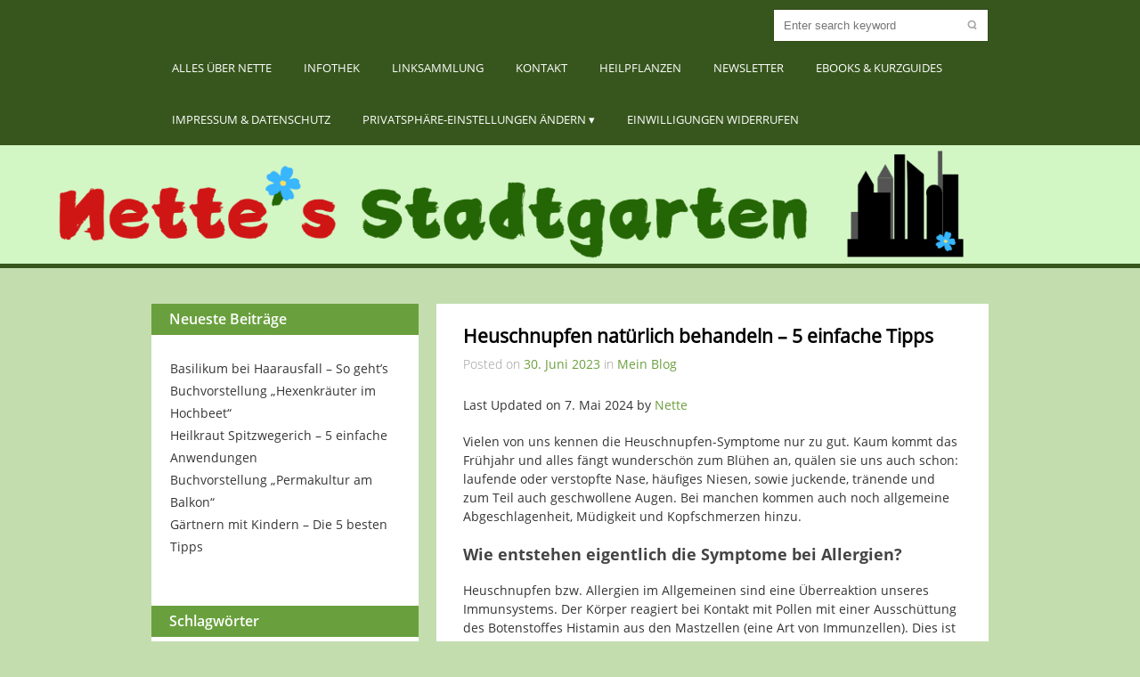

--- FILE ---
content_type: text/html; charset=UTF-8
request_url: https://urban-gardening-blog.de/Blog/heuschnupfen-natuerlich-behandeln-5-einfache-tipps/
body_size: 36780
content:
<!DOCTYPE html><html lang="de"><head><meta charset="UTF-8"><meta name="viewport" content="width=device-width, initial-scale=1, maximum-scale=1, user-scalable=no"><link rel="profile" href="http://gmpg.org/xfn/11"><link rel="pingback" href="https://urban-gardening-blog.de/Blog/xmlrpc.php"><meta name='robots' content='index, follow, max-image-preview:large, max-snippet:-1, max-video-preview:-1' /><style>img:is([sizes="auto" i], [sizes^="auto," i]) { contain-intrinsic-size: 3000px 1500px }</style><style id="aoatfcss" media="all">@charset "UTF-8";:root{--animate-duration:1s;--animate-delay:1s;--animate-repeat:1;--wp--preset--font-size--normal:16px;--wp--preset--font-size--huge:42px;--wp--preset--aspect-ratio--square:1;--wp--preset--aspect-ratio--4-3:4/3;--wp--preset--aspect-ratio--3-4:3/4;--wp--preset--aspect-ratio--3-2:3/2;--wp--preset--aspect-ratio--2-3:2/3;--wp--preset--aspect-ratio--16-9:16/9;--wp--preset--aspect-ratio--9-16:9/16;--wp--preset--color--black:#000000;--wp--preset--color--cyan-bluish-gray:#abb8c3;--wp--preset--color--white:#ffffff;--wp--preset--color--pale-pink:#f78da7;--wp--preset--color--vivid-red:#cf2e2e;--wp--preset--color--luminous-vivid-orange:#ff6900;--wp--preset--color--luminous-vivid-amber:#fcb900;--wp--preset--color--light-green-cyan:#7bdcb5;--wp--preset--color--vivid-green-cyan:#00d084;--wp--preset--color--pale-cyan-blue:#8ed1fc;--wp--preset--color--vivid-cyan-blue:#0693e3;--wp--preset--color--vivid-purple:#9b51e0;--wp--preset--gradient--vivid-cyan-blue-to-vivid-purple:linear-gradient(135deg,rgba(6,147,227,1) 0%,rgb(155,81,224) 100%);--wp--preset--gradient--light-green-cyan-to-vivid-green-cyan:linear-gradient(135deg,rgb(122,220,180) 0%,rgb(0,208,130) 100%);--wp--preset--gradient--luminous-vivid-amber-to-luminous-vivid-orange:linear-gradient(135deg,rgba(252,185,0,1) 0%,rgba(255,105,0,1) 100%);--wp--preset--gradient--luminous-vivid-orange-to-vivid-red:linear-gradient(135deg,rgba(255,105,0,1) 0%,rgb(207,46,46) 100%);--wp--preset--gradient--very-light-gray-to-cyan-bluish-gray:linear-gradient(135deg,rgb(238,238,238) 0%,rgb(169,184,195) 100%);--wp--preset--gradient--cool-to-warm-spectrum:linear-gradient(135deg,rgb(74,234,220) 0%,rgb(151,120,209) 20%,rgb(207,42,186) 40%,rgb(238,44,130) 60%,rgb(251,105,98) 80%,rgb(254,248,76) 100%);--wp--preset--gradient--blush-light-purple:linear-gradient(135deg,rgb(255,206,236) 0%,rgb(152,150,240) 100%);--wp--preset--gradient--blush-bordeaux:linear-gradient(135deg,rgb(254,205,165) 0%,rgb(254,45,45) 50%,rgb(107,0,62) 100%);--wp--preset--gradient--luminous-dusk:linear-gradient(135deg,rgb(255,203,112) 0%,rgb(199,81,192) 50%,rgb(65,88,208) 100%);--wp--preset--gradient--pale-ocean:linear-gradient(135deg,rgb(255,245,203) 0%,rgb(182,227,212) 50%,rgb(51,167,181) 100%);--wp--preset--gradient--electric-grass:linear-gradient(135deg,rgb(202,248,128) 0%,rgb(113,206,126) 100%);--wp--preset--gradient--midnight:linear-gradient(135deg,rgb(2,3,129) 0%,rgb(40,116,252) 100%);--wp--preset--font-size--small:13px;--wp--preset--font-size--medium:20px;--wp--preset--font-size--large:36px;--wp--preset--font-size--x-large:42px;--wp--preset--spacing--20:0.44rem;--wp--preset--spacing--30:0.67rem;--wp--preset--spacing--40:1rem;--wp--preset--spacing--50:1.5rem;--wp--preset--spacing--60:2.25rem;--wp--preset--spacing--70:3.38rem;--wp--preset--spacing--80:5.06rem;--wp--preset--shadow--natural:6px 6px 9px rgba(0, 0, 0, 0.2);--wp--preset--shadow--deep:12px 12px 50px rgba(0, 0, 0, 0.4);--wp--preset--shadow--sharp:6px 6px 0px rgba(0, 0, 0, 0.2);--wp--preset--shadow--outlined:6px 6px 0px -3px rgba(255, 255, 255, 1),6px 6px rgba(0, 0, 0, 1);--wp--preset--shadow--crisp:6px 6px 0px rgba(0, 0, 0, 1)}ul{box-sizing:border-box}.aligncenter{clear:both;display:block;margin-left:auto;margin-right:auto}html :where(img[class*=wp-image-]){height:auto;max-width:100%}@font-face{font-family:"Open Sans Light";src:url(https://urban-gardening-blog.de/Blog/wp-content/themes/green-garden/font/OpenSans-Light.eot);src:url(https://urban-gardening-blog.de/Blog/wp-content/themes/green-garden/font/OpenSans-Light.eot?#iefix) format('embedded-opentype'),url(https://urban-gardening-blog.de/Blog/wp-content/themes/green-garden/font/OpenSans-Light.svg#Open%20Sans%20Light) format('svg'),url(https://urban-gardening-blog.de/Blog/wp-content/themes/green-garden/font/OpenSans-Light.woff) format('woff'),url(https://urban-gardening-blog.de/Blog/wp-content/themes/green-garden/font/OpenSans-Light.ttf) format('truetype')}@font-face{font-family:"Open Sans Regular";src:url(https://urban-gardening-blog.de/Blog/wp-content/themes/green-garden/font/OpenSans-Regular.eot);src:url(https://urban-gardening-blog.de/Blog/wp-content/themes/green-garden/font/OpenSans-Regular.eot?#iefix) format('embedded-opentype'),url(https://urban-gardening-blog.de/Blog/wp-content/themes/green-garden/font/OpenSans-Regular.svg#Open%20Sans) format('svg'),url(https://urban-gardening-blog.de/Blog/wp-content/themes/green-garden/font/OpenSans-Regular.woff) format('woff'),url(https://urban-gardening-blog.de/Blog/wp-content/themes/green-garden/font/OpenSans-Regular.ttf) format('truetype')}@font-face{font-family:"Open Sans Semibold";src:url(https://urban-gardening-blog.de/Blog/wp-content/themes/green-garden/font/OpenSans-Semibold.eot);src:url(https://urban-gardening-blog.de/Blog/wp-content/themes/green-garden/font/OpenSans-Semibold.eot?#iefix) format('embedded-opentype'),url(https://urban-gardening-blog.de/Blog/wp-content/themes/green-garden/font/OpenSans-Semibold.svg#Open%20Sans%20Semibold) format('svg'),url(https://urban-gardening-blog.de/Blog/wp-content/themes/green-garden/font/OpenSans-Semibold.woff) format('woff'),url(https://urban-gardening-blog.de/Blog/wp-content/themes/green-garden/font/OpenSans-Semibold.ttf) format('truetype')}@font-face{font-family:"Open Sans Bold";src:url(https://urban-gardening-blog.de/Blog/wp-content/themes/green-garden/font/OpenSans-Bold.eot);src:url(https://urban-gardening-blog.de/Blog/wp-content/themes/green-garden/font/OpenSans-Bold.eot?#iefix) format('embedded-opentype'),url(https://urban-gardening-blog.de/Blog/wp-content/themes/green-garden/font/OpenSans-Bold.svg#Open%20Sans) format('svg'),url(https://urban-gardening-blog.de/Blog/wp-content/themes/green-garden/font/OpenSans-Bold.woff) format('woff'),url(https://urban-gardening-blog.de/Blog/wp-content/themes/green-garden/font/OpenSans-Bold.ttf) format('truetype')}@font-face{font-family:"Open Sans Extrabold";src:url(https://urban-gardening-blog.de/Blog/wp-content/themes/green-garden/font/OpenSans-ExtraBold.eot);src:url(https://urban-gardening-blog.de/Blog/wp-content/themes/green-garden/font/OpenSans-ExtraBold.eot?#iefix) format('embedded-opentype'),url(https://urban-gardening-blog.de/Blog/wp-content/themes/green-garden/font/OpenSans-ExtraBold.svg#Open%20Sans%20Extrabold) format('svg'),url(https://urban-gardening-blog.de/Blog/wp-content/themes/green-garden/font/OpenSans-ExtraBold.woff) format('woff'),url(https://urban-gardening-blog.de/Blog/wp-content/themes/green-garden/font/OpenSans-ExtraBold.ttf) format('truetype')}p.entry-meta{font-family:"Open Sans Light"}.menu-item a,a,div,h2.post-title,li,p{font-family:"Open Sans Regular"}h2.widgettitle{font-family:"Open Sans Semibold"}h1,h2,input[type=submit]{font-family:"Open Sans Bold"}.site-title a{font-family:"Open Sans Extrabold"}*{border:none;margin:0;padding:0;outline:0}li,p,span{color:#333}h1,h2{color:#444}a{text-decoration:none;color:#6b9f3d}.alignleft{float:left}.alignright{float:right}.grey{color:#999}.wrap{word-wrap:break-word;word-break:break-word}.clear{clear:both}a,input[type=submit],input[type=text],textarea{behavior:url(https://urban-gardening-blog.de/Blog/wp-content/themes/green-garden/js/PIE.htc);position:relative;zoom:1}img{max-width:100%;height:auto}div{height:auto}.menu-item a{font-size:13px}li,p{font-size:14px}input[type=submit]{font-size:15px}h1.site-title a{font-size:18px;text-transform:uppercase}h2{font-size:21px}h1{font-size:23px}#grngrdn-site-header{background:#37561d}.grngrdn-header-main{width:940px}#grngrdn-logo{max-width:300px;padding:10px 0}#grngrdn-main-nav ul{z-index:20}#grngrdn-main-nav>div>ul>li>a{white-space:pre-wrap;word-wrap:break-word;text-transform:uppercase}#grngrdn-main-nav>div>ul>li{float:left;list-style:none;position:relative;word-wrap:break-word}#grngrdn-main-nav ul li{list-style-type:none;margin-left:10px;float:left;border-bottom:3px solid #37561d;min-width:60px;position:relative}#grngrdn-main-nav ul.sub-menu li{border:none;margin:0;float:none}#grngrdn-main-nav ul>li>a{padding:20px 13px 17px;color:#fff;display:block}#grngrdn-main-nav li ul{display:none;position:absolute;width:220px}#grngrdn-main-nav>div>ul>li>ul{border-top:7px solid transparent;right:0}#grngrdn-main-nav li>ul>li{display:block;float:none;position:relative;right:0;border:none}#grngrdn-main-nav li>ul>li>a{background:#37561d}ul .menu-item-has-children>a:after{content:' \025BE'}#grngrdn-search{padding-top:10px;padding-left:35px}form.searchform{border:1px solid #314d1a;width:240px;background:#fff}form.searchform input[type=text]{padding-left:11px;vertical-align:middle;border:none;height:35px;width:185px}form.searchform input[type=submit]{border-radius:0;background:url(https://sp-ao.shortpixel.ai/client/to_webp,q_glossy,ret_img/https://urban-gardening-blog.de/Blog/wp-content/themes/green-garden/images/search.png);width:40px;height:35px;padding:0;margin:0;zoom:1}#grngrdn-custom-image-image img{width:100%}#grngrdn-main{width:940px;padding-top:40px;padding-bottom:104px}#grngrdn-sidebar{background:#fff;width:300px}h2.widgettitle{font-size:16px;padding-left:20px;padding-top:6px;padding-bottom:7px;margin-bottom:25px;color:#fff;background-color:#69a03d}.widget>*{padding-right:10px;padding-left:21px}.widget{padding-bottom:54px}#grngrdn-sidebar ul{list-style-type:none}#grngrdn-sidebar ul li{list-style-type:none;line-height:25px}#grngrdn-sidebar ul li a{color:#353535}#grngrdn-content{padding-right:30px;padding-left:30px;background:#fff;width:560px}#grngrdn-page .post{padding-bottom:28px;border-bottom:5px dashed #e5e5e5;margin-bottom:12px}.no-border .post{border:none}.entry-header{padding-top:22px;padding-bottom:13px}.post-title{color:#000}.entry-meta{padding-top:8px}.entry{padding-top:13px}.entry p{padding-bottom:20px;line-height:21px;font-style:normal}.entry .wp-caption img{max-width:550px;height:auto}.wp-caption{max-width:100%}p.wp-caption-text{color:#aaa}.comment-form textarea{border:1px solid #d9d9d9;margin-top:10px;margin-bottom:23px;height:107px;width:220px;border-radius:3px;background:#f3f3f3;max-width:560px}input[type=submit]{margin-top:10px;margin-right:11px;border:none;border-radius:3px;padding:12px;background:#444;color:#fff}.comment-respond textarea{width:100%;max-width:100%;border:1px solid #d9d9d9;background:#f3f3f3}.site-title{display:none}body.custom-background{background-color:#c4ddaf}</style><noscript id="aonoscrcss"></noscript><title>Heuschnupfen natürlich behandeln - 5 einfache Tipps - Nettes Stadtgarten</title><meta name="description" content="Heuschnupfen ist so lästig und wir wollen ihn alle gerne loswerden - wie ihr die Symptome natürlich bekämpfen könnt? Schaut hier." /><link rel="canonical" href="https://urban-gardening-blog.de/Blog/heuschnupfen-natuerlich-behandeln-5-einfache-tipps/" /><meta property="og:locale" content="de_DE" /><meta property="og:type" content="article" /><meta property="og:title" content="Heuschnupfen natürlich behandeln - 5 einfache Tipps" /><meta property="og:description" content="Heuschnupfen ist so lästig und wir wollen ihn alle gerne loswerden - wie ihr die Symptome natürlich bekämpfen könnt? Schaut hier." /><meta property="og:url" content="https://urban-gardening-blog.de/Blog/heuschnupfen-natuerlich-behandeln-5-einfache-tipps/" /><meta property="og:site_name" content="Nettes Stadtgarten" /><meta property="article:published_time" content="2023-06-30T13:32:33+00:00" /><meta property="article:modified_time" content="2024-05-07T18:32:56+00:00" /><meta property="og:image" content="https://urban-gardening-blog.de/Blog/wp-content/uploads/2023/06/Ingwer-Tee-1024x775.jpg" /><meta name="author" content="Nette" /><meta name="twitter:card" content="summary_large_image" /><meta name="twitter:label1" content="Verfasst von" /><meta name="twitter:data1" content="Nette" /><meta name="twitter:label2" content="Geschätzte Lesezeit" /><meta name="twitter:data2" content="7 Minuten" /> <script type="application/ld+json" class="yoast-schema-graph">{"@context":"https://schema.org","@graph":[{"@type":"Article","@id":"https://urban-gardening-blog.de/Blog/heuschnupfen-natuerlich-behandeln-5-einfache-tipps/#article","isPartOf":{"@id":"https://urban-gardening-blog.de/Blog/heuschnupfen-natuerlich-behandeln-5-einfache-tipps/"},"author":{"name":"Nette","@id":"https://urban-gardening-blog.de/Blog/#/schema/person/c13187a6abcdab35fb6cc9632cb49b56"},"headline":"Heuschnupfen natürlich behandeln &#8211; 5 einfache Tipps","datePublished":"2023-06-30T13:32:33+00:00","dateModified":"2024-05-07T18:32:56+00:00","mainEntityOfPage":{"@id":"https://urban-gardening-blog.de/Blog/heuschnupfen-natuerlich-behandeln-5-einfache-tipps/"},"wordCount":1214,"commentCount":0,"publisher":{"@id":"https://urban-gardening-blog.de/Blog/#/schema/person/c13187a6abcdab35fb6cc9632cb49b56"},"image":{"@id":"https://urban-gardening-blog.de/Blog/heuschnupfen-natuerlich-behandeln-5-einfache-tipps/#primaryimage"},"thumbnailUrl":"https://urban-gardening-blog.de/Blog/wp-content/uploads/2023/06/Ingwer-Tee-1024x775.jpg","keywords":["Kräuter","Naturheilkunde"],"articleSection":["Mein Blog"],"inLanguage":"de","potentialAction":[{"@type":"CommentAction","name":"Comment","target":["https://urban-gardening-blog.de/Blog/heuschnupfen-natuerlich-behandeln-5-einfache-tipps/#respond"]}]},{"@type":"WebPage","@id":"https://urban-gardening-blog.de/Blog/heuschnupfen-natuerlich-behandeln-5-einfache-tipps/","url":"https://urban-gardening-blog.de/Blog/heuschnupfen-natuerlich-behandeln-5-einfache-tipps/","name":"Heuschnupfen natürlich behandeln - 5 einfache Tipps - Nettes Stadtgarten","isPartOf":{"@id":"https://urban-gardening-blog.de/Blog/#website"},"primaryImageOfPage":{"@id":"https://urban-gardening-blog.de/Blog/heuschnupfen-natuerlich-behandeln-5-einfache-tipps/#primaryimage"},"image":{"@id":"https://urban-gardening-blog.de/Blog/heuschnupfen-natuerlich-behandeln-5-einfache-tipps/#primaryimage"},"thumbnailUrl":"https://urban-gardening-blog.de/Blog/wp-content/uploads/2023/06/Ingwer-Tee-1024x775.jpg","datePublished":"2023-06-30T13:32:33+00:00","dateModified":"2024-05-07T18:32:56+00:00","description":"Heuschnupfen ist so lästig und wir wollen ihn alle gerne loswerden - wie ihr die Symptome natürlich bekämpfen könnt? Schaut hier.","breadcrumb":{"@id":"https://urban-gardening-blog.de/Blog/heuschnupfen-natuerlich-behandeln-5-einfache-tipps/#breadcrumb"},"inLanguage":"de","potentialAction":[{"@type":"ReadAction","target":["https://urban-gardening-blog.de/Blog/heuschnupfen-natuerlich-behandeln-5-einfache-tipps/"]}]},{"@type":"ImageObject","inLanguage":"de","@id":"https://urban-gardening-blog.de/Blog/heuschnupfen-natuerlich-behandeln-5-einfache-tipps/#primaryimage","url":"https://urban-gardening-blog.de/Blog/wp-content/uploads/2023/06/Ingwer-Tee-scaled.jpg","contentUrl":"https://urban-gardening-blog.de/Blog/wp-content/uploads/2023/06/Ingwer-Tee-scaled.jpg","width":2560,"height":1938},{"@type":"BreadcrumbList","@id":"https://urban-gardening-blog.de/Blog/heuschnupfen-natuerlich-behandeln-5-einfache-tipps/#breadcrumb","itemListElement":[{"@type":"ListItem","position":1,"name":"Startseite","item":"https://urban-gardening-blog.de/Blog/"},{"@type":"ListItem","position":2,"name":"Heuschnupfen natürlich behandeln &#8211; 5 einfache Tipps"}]},{"@type":"WebSite","@id":"https://urban-gardening-blog.de/Blog/#website","url":"https://urban-gardening-blog.de/Blog/","name":"Nettes Stadtgarten","description":"","publisher":{"@id":"https://urban-gardening-blog.de/Blog/#/schema/person/c13187a6abcdab35fb6cc9632cb49b56"},"potentialAction":[{"@type":"SearchAction","target":{"@type":"EntryPoint","urlTemplate":"https://urban-gardening-blog.de/Blog/?s={search_term_string}"},"query-input":{"@type":"PropertyValueSpecification","valueRequired":true,"valueName":"search_term_string"}}],"inLanguage":"de"},{"@type":["Person","Organization"],"@id":"https://urban-gardening-blog.de/Blog/#/schema/person/c13187a6abcdab35fb6cc9632cb49b56","name":"Nette","image":{"@type":"ImageObject","inLanguage":"de","@id":"https://urban-gardening-blog.de/Blog/#/schema/person/image/","url":"https://urban-gardening-blog.de/Blog/wp-content/uploads/2025/01/cropped-NSG_Logo_Neu.png","contentUrl":"https://urban-gardening-blog.de/Blog/wp-content/uploads/2025/01/cropped-NSG_Logo_Neu.png","width":512,"height":512,"caption":"Nette"},"logo":{"@id":"https://urban-gardening-blog.de/Blog/#/schema/person/image/"}}]}</script> <link href='https://sp-ao.shortpixel.ai' rel='preconnect' /><link rel="alternate" type="application/rss+xml" title="Nettes Stadtgarten &raquo; Feed" href="https://urban-gardening-blog.de/Blog/feed/" /><link rel="alternate" type="application/rss+xml" title="Nettes Stadtgarten &raquo; Kommentar-Feed" href="https://urban-gardening-blog.de/Blog/comments/feed/" /> <script consent-skip-blocker="1" data-skip-lazy-load="js-extra" data-noptimize  data-cfasync="false">(function () {
  // Web Font Loader compatibility (https://github.com/typekit/webfontloader)
  var modules = {
    typekit: "https://use.typekit.net",
    google: "https://fonts.googleapis.com/"
  };

  var load = function (config) {
    setTimeout(function () {
      var a = window.consentApi;

      // Only when blocker is active
      if (a) {
        // Iterate all modules and handle in a single `WebFont.load`
        Object.keys(modules).forEach(function (module) {
          var newConfigWithoutOtherModules = JSON.parse(
            JSON.stringify(config)
          );
          Object.keys(modules).forEach(function (toRemove) {
            if (toRemove !== module) {
              delete newConfigWithoutOtherModules[toRemove];
            }
          });

          if (newConfigWithoutOtherModules[module]) {
            a.unblock(modules[module]).then(function () {
              var originalLoad = window.WebFont.load;
              if (originalLoad !== load) {
                originalLoad(newConfigWithoutOtherModules);
              }
            });
          }
        });
      }
    }, 0);
  };

  if (!window.WebFont) {
    window.WebFont = {
      load: load
    };
  }
})();</script><style>[consent-id]:not(.rcb-content-blocker):not([consent-transaction-complete]):not([consent-visual-use-parent^="children:"]):not([consent-confirm]){opacity:0!important;}
.rcb-content-blocker+.rcb-content-blocker-children-fallback~*{display:none!important;}</style><link rel="preload" href="https://urban-gardening-blog.de/Blog/wp-content/2b61f286d5f5c21a7d0ec3cbde1cd232/dist/698864716.js?ver=4da9deaa8edb67e014c200f7fb07caf2" as="script" /><link rel="preload" href="https://urban-gardening-blog.de/Blog/wp-content/2b61f286d5f5c21a7d0ec3cbde1cd232/dist/1894940135.js?ver=fefcaa1c3eea3a500de03fb37bfd85c1" as="script" /><link rel="preload" href="https://urban-gardening-blog.de/Blog/wp-content/plugins/real-cookie-banner-pro/public/lib/animate.css/animate.min.css?ver=4.1.1" as="style" /><link rel="alternate" type="application/rss+xml" title="Nettes Stadtgarten &raquo; Kommentar-Feed zu Heuschnupfen natürlich behandeln &#8211; 5 einfache Tipps" href="https://urban-gardening-blog.de/Blog/heuschnupfen-natuerlich-behandeln-5-einfache-tipps/feed/" /> <script data-cfasync="false" type="text/javascript" defer src="https://sp-ao.shortpixel.ai/client/ret_wait/https://urban-gardening-blog.de/Blog/wp-content/2b61f286d5f5c21a7d0ec3cbde1cd232/dist/698864716.js?ver=4da9deaa8edb67e014c200f7fb07caf2" id="real-cookie-banner-pro-vendor-real-cookie-banner-pro-banner-js"></script> <script type="application/json" data-skip-lazy-load="js-extra" data-skip-moving="true" data-no-defer nitro-exclude data-alt-type="application/ld+json" data-dont-merge data-wpmeteor-nooptimize="true" data-cfasync="false" id="ad3fb5909b9a3957537db5554f96068241-js-extra">{"slug":"real-cookie-banner-pro","textDomain":"real-cookie-banner","version":"5.2.12","restUrl":"https:\/\/urban-gardening-blog.de\/Blog\/wp-json\/real-cookie-banner\/v1\/","restNamespace":"real-cookie-banner\/v1","restPathObfuscateOffset":"9b610d6315f072c4","restRoot":"https:\/\/urban-gardening-blog.de\/Blog\/wp-json\/","restQuery":{"_v":"5.2.12","_locale":"user"},"restNonce":"34b1936514","restRecreateNonceEndpoint":"https:\/\/urban-gardening-blog.de\/Blog\/wp-admin\/admin-ajax.php?action=rest-nonce","publicUrl":"https:\/\/urban-gardening-blog.de\/Blog\/wp-content\/plugins\/real-cookie-banner-pro\/public\/","chunkFolder":"dist","chunksLanguageFolder":"https:\/\/urban-gardening-blog.de\/Blog\/wp-content\/languages\/mo-cache\/real-cookie-banner-pro\/","chunks":{"chunk-config-tab-blocker.lite.js":["de_DE-83d48f038e1cf6148175589160cda67e","de_DE-e051c4c51a9ece7608a571f9dada4712","de_DE-24de88ac89ca0a1363889bd3fd6e1c50","de_DE-93ec68381a9f458fbce3acbccd434479"],"chunk-config-tab-blocker.pro.js":["de_DE-ddf5ae983675e7b6eec2afc2d53654a2","de_DE-ad0fc0f9f96d053303b1ede45a238984","de_DE-e516a6866b9a31db231ab92dedaa8b29","de_DE-1aac2e7f59d941d7ed1061d1018d2957"],"chunk-config-tab-consent.lite.js":["de_DE-3823d7521a3fc2857511061e0d660408"],"chunk-config-tab-consent.pro.js":["de_DE-9cb9ecf8c1e8ce14036b5f3a5e19f098"],"chunk-config-tab-cookies.lite.js":["de_DE-1a51b37d0ef409906245c7ed80d76040","de_DE-e051c4c51a9ece7608a571f9dada4712","de_DE-24de88ac89ca0a1363889bd3fd6e1c50"],"chunk-config-tab-cookies.pro.js":["de_DE-572ee75deed92e7a74abba4b86604687","de_DE-ad0fc0f9f96d053303b1ede45a238984","de_DE-e516a6866b9a31db231ab92dedaa8b29"],"chunk-config-tab-dashboard.lite.js":["de_DE-f843c51245ecd2b389746275b3da66b6"],"chunk-config-tab-dashboard.pro.js":["de_DE-ae5ae8f925f0409361cfe395645ac077"],"chunk-config-tab-import.lite.js":["de_DE-66df94240f04843e5a208823e466a850"],"chunk-config-tab-import.pro.js":["de_DE-e5fee6b51986d4ff7a051d6f6a7b076a"],"chunk-config-tab-licensing.lite.js":["de_DE-e01f803e4093b19d6787901b9591b5a6"],"chunk-config-tab-licensing.pro.js":["de_DE-4918ea9704f47c2055904e4104d4ffba"],"chunk-config-tab-scanner.lite.js":["de_DE-b10b39f1099ef599835c729334e38429"],"chunk-config-tab-scanner.pro.js":["de_DE-752a1502ab4f0bebfa2ad50c68ef571f"],"chunk-config-tab-settings.lite.js":["de_DE-37978e0b06b4eb18b16164a2d9c93a2c"],"chunk-config-tab-settings.pro.js":["de_DE-e59d3dcc762e276255c8989fbd1f80e3"],"chunk-config-tab-tcf.lite.js":["de_DE-4f658bdbf0aa370053460bc9e3cd1f69","de_DE-e051c4c51a9ece7608a571f9dada4712","de_DE-93ec68381a9f458fbce3acbccd434479"],"chunk-config-tab-tcf.pro.js":["de_DE-e1e83d5b8a28f1f91f63b9de2a8b181a","de_DE-ad0fc0f9f96d053303b1ede45a238984","de_DE-1aac2e7f59d941d7ed1061d1018d2957"]},"others":{"customizeValuesBanner":"{\"layout\":{\"type\":\"dialog\",\"maxHeightEnabled\":false,\"maxHeight\":740,\"dialogMaxWidth\":530,\"dialogPosition\":\"middleCenter\",\"dialogMargin\":[0,0,0,0],\"bannerPosition\":\"bottom\",\"bannerMaxWidth\":1024,\"dialogBorderRadius\":3,\"borderRadius\":5,\"animationIn\":\"slideInUp\",\"animationInDuration\":500,\"animationInOnlyMobile\":true,\"animationOut\":\"none\",\"animationOutDuration\":500,\"animationOutOnlyMobile\":true,\"overlay\":true,\"overlayBg\":\"#000000\",\"overlayBgAlpha\":50,\"overlayBlur\":2},\"decision\":{\"acceptAll\":\"button\",\"acceptEssentials\":\"button\",\"showCloseIcon\":false,\"acceptIndividual\":\"link\",\"buttonOrder\":\"all,essential,save,individual\",\"showGroups\":false,\"groupsFirstView\":false,\"saveButton\":\"always\"},\"design\":{\"bg\":\"#c3d6b6\",\"textAlign\":\"center\",\"linkTextDecoration\":\"underline\",\"borderWidth\":0,\"borderColor\":\"#ffffff\",\"fontSize\":13,\"fontColor\":\"#2b2b2b\",\"fontInheritFamily\":true,\"fontFamily\":\"Arial, Helvetica, sans-serif\",\"fontWeight\":\"normal\",\"boxShadowEnabled\":false,\"boxShadowOffsetX\":0,\"boxShadowOffsetY\":5,\"boxShadowBlurRadius\":13,\"boxShadowSpreadRadius\":64,\"boxShadowColor\":\"#000000\",\"boxShadowColorAlpha\":20},\"headerDesign\":{\"inheritBg\":true,\"bg\":\"#f4f4f4\",\"inheritTextAlign\":true,\"textAlign\":\"center\",\"padding\":[17,20,15,20],\"logo\":\"\",\"logoRetina\":\"\",\"logoMaxHeight\":40,\"logoPosition\":\"left\",\"logoMargin\":[5,15,5,15],\"fontSize\":20,\"fontColor\":\"#2b2b2b\",\"fontInheritFamily\":true,\"fontFamily\":\"Arial, Helvetica, sans-serif\",\"fontWeight\":\"normal\",\"borderWidth\":1,\"borderColor\":\"#efefef\"},\"bodyDesign\":{\"padding\":[15,20,5,20],\"descriptionInheritFontSize\":true,\"descriptionFontSize\":13,\"dottedGroupsInheritFontSize\":true,\"dottedGroupsFontSize\":13,\"dottedGroupsBulletColor\":\"#15779b\",\"teachingsInheritTextAlign\":true,\"teachingsTextAlign\":\"center\",\"teachingsSeparatorActive\":true,\"teachingsSeparatorWidth\":50,\"teachingsSeparatorHeight\":1,\"teachingsSeparatorColor\":\"#15779b\",\"teachingsInheritFontSize\":false,\"teachingsFontSize\":12,\"teachingsInheritFontColor\":false,\"teachingsFontColor\":\"#595959\",\"accordionMargin\":[10,0,5,0],\"accordionPadding\":[5,10,5,10],\"accordionArrowType\":\"outlined\",\"accordionArrowColor\":\"#15779b\",\"accordionBg\":\"#ffffff\",\"accordionActiveBg\":\"#f9f9f9\",\"accordionHoverBg\":\"#efefef\",\"accordionBorderWidth\":1,\"accordionBorderColor\":\"#efefef\",\"accordionTitleFontSize\":12,\"accordionTitleFontColor\":\"#2b2b2b\",\"accordionTitleFontWeight\":\"normal\",\"accordionDescriptionMargin\":[5,0,0,0],\"accordionDescriptionFontSize\":12,\"accordionDescriptionFontColor\":\"#828282\",\"accordionDescriptionFontWeight\":\"normal\",\"acceptAllOneRowLayout\":false,\"acceptAllPadding\":[10,10,10,10],\"acceptAllBg\":\"#15779b\",\"acceptAllTextAlign\":\"center\",\"acceptAllFontSize\":18,\"acceptAllFontColor\":\"#ffffff\",\"acceptAllFontWeight\":\"normal\",\"acceptAllBorderWidth\":0,\"acceptAllBorderColor\":\"#000000\",\"acceptAllHoverBg\":\"#11607d\",\"acceptAllHoverFontColor\":\"#ffffff\",\"acceptAllHoverBorderColor\":\"#000000\",\"acceptEssentialsUseAcceptAll\":true,\"acceptEssentialsButtonType\":\"\",\"acceptEssentialsPadding\":[10,10,10,10],\"acceptEssentialsBg\":\"#efefef\",\"acceptEssentialsTextAlign\":\"center\",\"acceptEssentialsFontSize\":18,\"acceptEssentialsFontColor\":\"#0a0a0a\",\"acceptEssentialsFontWeight\":\"normal\",\"acceptEssentialsBorderWidth\":0,\"acceptEssentialsBorderColor\":\"#000000\",\"acceptEssentialsHoverBg\":\"#e8e8e8\",\"acceptEssentialsHoverFontColor\":\"#000000\",\"acceptEssentialsHoverBorderColor\":\"#000000\",\"acceptIndividualPadding\":[5,5,5,5],\"acceptIndividualBg\":\"#ffffff\",\"acceptIndividualTextAlign\":\"center\",\"acceptIndividualFontSize\":16,\"acceptIndividualFontColor\":\"#002b10\",\"acceptIndividualFontWeight\":\"normal\",\"acceptIndividualBorderWidth\":0,\"acceptIndividualBorderColor\":\"#000000\",\"acceptIndividualHoverBg\":\"#ffffff\",\"acceptIndividualHoverFontColor\":\"#11607d\",\"acceptIndividualHoverBorderColor\":\"#000000\"},\"footerDesign\":{\"poweredByLink\":true,\"inheritBg\":false,\"bg\":\"#fcfcfc\",\"inheritTextAlign\":true,\"textAlign\":\"center\",\"padding\":[10,20,15,20],\"fontSize\":14,\"fontColor\":\"#353535\",\"fontInheritFamily\":true,\"fontFamily\":\"Arial, Helvetica, sans-serif\",\"fontWeight\":\"normal\",\"hoverFontColor\":\"#2b2b2b\",\"borderWidth\":1,\"borderColor\":\"#efefef\",\"languageSwitcher\":\"flags\"},\"texts\":{\"headline\":\"Privatsph\\u00e4re-Einstellungen\",\"description\":\"Wir verwenden Cookies und \\u00e4hnliche Technologien auf unserer Website und verarbeiten personenbezogene Daten von dir (z.B. IP-Adresse), um z.B. Inhalte und Anzeigen zu personalisieren, Medien von Drittanbietern einzubinden oder Zugriffe auf unsere Website zu analysieren. Die Datenverarbeitung kann auch erst in Folge gesetzter Cookies stattfinden. Wir teilen diese Daten mit Dritten, die wir in den Privatsph\\u00e4re-Einstellungen benennen.<br \\\/><br \\\/>Die Datenverarbeitung kann mit deiner Einwilligung oder auf Basis eines berechtigten Interesses erfolgen, dem du in den Privatsph\\u00e4re-Einstellungen widersprechen kannst. Du hast das Recht, nicht einzuwilligen und deine Einwilligung zu einem sp\\u00e4teren Zeitpunkt zu \\u00e4ndern oder zu widerrufen. Weitere Informationen zur Verwendung deiner Daten findest du in unserer {{privacyPolicy}}Datenschutzerkl\\u00e4rung{{\\\/privacyPolicy}}.\",\"acceptAll\":\"Alle akzeptieren\",\"acceptEssentials\":\"Weiter ohne Einwilligung\",\"acceptIndividual\":\"Privatsph\\u00e4re-Einstellungen individuell festlegen\",\"poweredBy\":\"3\",\"dataProcessingInUnsafeCountries\":\"Einige Dienste verarbeiten personenbezogene Daten in unsicheren Drittl\\u00e4ndern. Indem du in die Nutzung dieser Services einwilligst, erkl\\u00e4rst du dich auch mit der Verarbeitung deiner Daten in diesen unsicheren Drittl\\u00e4ndern gem\\u00e4\\u00df {{legalBasis}} einverstanden. Dies birgt das Risiko, dass deine Daten von Beh\\u00f6rden zu Kontroll- und \\u00dcberwachungszwecken verarbeitet werden, m\\u00f6glicherweise ohne die M\\u00f6glichkeit eines Rechtsbehelfs.\",\"ageNoticeBanner\":\"Du bist unter {{minAge}} Jahre alt? Dann kannst du nicht in optionale Services einwilligen. Du kannst deine Eltern oder Erziehungsberechtigten bitten, mit dir in diese Services einzuwilligen.\",\"ageNoticeBlocker\":\"Du bist unter {{minAge}} Jahre alt? Leider darfst du diesem Service nicht selbst zustimmen, um diese Inhalte zu sehen. Bitte deine Eltern oder Erziehungsberechtigten, dem Service mit dir zuzustimmen!\",\"listServicesNotice\":\"Wenn du alle Services akzeptierst, erlaubst du, dass {{services}} geladen werden. Diese sind nach ihrem Zweck in Gruppen {{serviceGroups}} unterteilt (Zugeh\\u00f6rigkeit durch hochgestellte Zahlen gekennzeichnet).\",\"listServicesLegitimateInterestNotice\":\"Au\\u00dferdem werden die {{services}} auf der Grundlage eines berechtigten Interesses geladen.\",\"tcfStacksCustomName\":\"Services mit verschiedenen Zwecken au\\u00dferhalb des TCF-Standards\",\"tcfStacksCustomDescription\":\"Services, die Einwilligungen nicht \\u00fcber den TCF-Standard, sondern \\u00fcber andere Technologien teilen. Diese werden nach ihrem Zweck in mehrere Gruppen unterteilt. Einige davon werden aufgrund eines berechtigten Interesses genutzt (z.B. Gefahrenabwehr), andere werden nur mit deiner Einwilligung genutzt. Details zu den einzelnen Gruppen und Zwecken der Services findest du in den individuellen Privatsph\\u00e4re-Einstellungen.\",\"consentForwardingExternalHosts\":\"Deine Einwilligung gilt auch auf {{websites}}.\",\"blockerHeadline\":\"{{name}} aufgrund von Privatsph\\u00e4re-Einstellungen blockiert\",\"blockerLinkShowMissing\":\"Zeige alle Services, denen du noch zustimmen musst\",\"blockerLoadButton\":\"Erforderliche Services akzeptieren und Inhalte laden\",\"blockerAcceptInfo\":\"Wenn du die blockierten Inhalte l\\u00e4dst, werden deine Datenschutzeinstellungen angepasst. Inhalte aus diesem Service werden in Zukunft nicht mehr blockiert. Du hast das Recht, deine Entscheidung jederzeit zu widerrufen oder zu \\u00e4ndern.\",\"stickyHistory\":\"Historie der Privatsph\\u00e4re-Einstellungen\",\"stickyRevoke\":\"Einwilligungen widerrufen\",\"stickyRevokeSuccessMessage\":\"Du hast die Einwilligung f\\u00fcr Services mit dessen Cookies und Verarbeitung personenbezogener Daten erfolgreich widerrufen. Die Seite wird jetzt neu geladen!\",\"stickyChange\":\"Privatsph\\u00e4re-Einstellungen \\u00e4ndern\"},\"individualLayout\":{\"inheritDialogMaxWidth\":false,\"dialogMaxWidth\":970,\"inheritBannerMaxWidth\":true,\"bannerMaxWidth\":1980,\"descriptionTextAlign\":\"left\"},\"group\":{\"checkboxBg\":\"#f0f0f0\",\"checkboxBorderWidth\":1,\"checkboxBorderColor\":\"#d2d2d2\",\"checkboxActiveColor\":\"#ffffff\",\"checkboxActiveBg\":\"#15779b\",\"checkboxActiveBorderColor\":\"#11607d\",\"groupInheritBg\":true,\"groupBg\":\"#f4f4f4\",\"groupPadding\":[15,15,15,15],\"groupSpacing\":10,\"groupBorderRadius\":5,\"groupBorderWidth\":1,\"groupBorderColor\":\"#f4f4f4\",\"headlineFontSize\":16,\"headlineFontWeight\":\"normal\",\"headlineFontColor\":\"#2b2b2b\",\"descriptionFontSize\":14,\"descriptionFontColor\":\"#232323\",\"linkColor\":\"#565656\",\"linkHoverColor\":\"#2b2b2b\",\"detailsHideLessRelevant\":true},\"saveButton\":{\"useAcceptAll\":true,\"type\":\"button\",\"padding\":[10,10,10,10],\"bg\":\"#efefef\",\"textAlign\":\"center\",\"fontSize\":18,\"fontColor\":\"#0a0a0a\",\"fontWeight\":\"normal\",\"borderWidth\":0,\"borderColor\":\"#000000\",\"hoverBg\":\"#e8e8e8\",\"hoverFontColor\":\"#000000\",\"hoverBorderColor\":\"#000000\"},\"individualTexts\":{\"headline\":\"Individuelle Privatsph\\u00e4re-Einstellungen\",\"description\":\"Wir verwenden Cookies und \\u00e4hnliche Technologien auf unserer Website und verarbeiten personenbezogene Daten von dir (z.B. IP-Adresse), um z.B. Inhalte und Anzeigen zu personalisieren, Medien von Drittanbietern einzubinden oder Zugriffe auf unsere Website zu analysieren. Die Datenverarbeitung kann auch erst in Folge gesetzter Cookies stattfinden. Wir teilen diese Daten mit Dritten, die wir in den Privatsph\\u00e4re-Einstellungen benennen.<br \\\/><br \\\/>Die Datenverarbeitung kann mit deiner Einwilligung oder auf Basis eines berechtigten Interesses erfolgen, dem du in den Privatsph\\u00e4re-Einstellungen widersprechen kannst. Du hast das Recht, nicht einzuwilligen und deine Einwilligung zu einem sp\\u00e4teren Zeitpunkt zu \\u00e4ndern oder zu widerrufen. Weitere Informationen zur Verwendung deiner Daten findest du in unserer {{privacyPolicy}}Datenschutzerkl\\u00e4rung{{\\\/privacyPolicy}}.<br \\\/><br \\\/>Im Folgenden findest du eine \\u00dcbersicht \\u00fcber alle Services, die von dieser Website genutzt werden. Du kannst dir detaillierte Informationen zu jedem Service ansehen und ihm einzeln zustimmen oder von deinem Widerspruchsrecht Gebrauch machen.\",\"save\":\"Individuelle Auswahlen speichern\",\"showMore\":\"Service-Informationen anzeigen\",\"hideMore\":\"Service-Informationen ausblenden\",\"postamble\":\"\"},\"mobile\":{\"enabled\":true,\"maxHeight\":400,\"hideHeader\":false,\"alignment\":\"bottom\",\"scalePercent\":90,\"scalePercentVertical\":-50},\"sticky\":{\"enabled\":false,\"animationsEnabled\":true,\"alignment\":\"left\",\"bubbleBorderRadius\":50,\"icon\":\"fingerprint\",\"iconCustom\":\"\",\"iconCustomRetina\":\"\",\"iconSize\":30,\"iconColor\":\"#ffffff\",\"bubbleMargin\":[10,20,20,20],\"bubblePadding\":15,\"bubbleBg\":\"#15779b\",\"bubbleBorderWidth\":0,\"bubbleBorderColor\":\"#10556f\",\"boxShadowEnabled\":true,\"boxShadowOffsetX\":0,\"boxShadowOffsetY\":2,\"boxShadowBlurRadius\":5,\"boxShadowSpreadRadius\":1,\"boxShadowColor\":\"#105b77\",\"boxShadowColorAlpha\":40,\"bubbleHoverBg\":\"#ffffff\",\"bubbleHoverBorderColor\":\"#000000\",\"hoverIconColor\":\"#000000\",\"hoverIconCustom\":\"\",\"hoverIconCustomRetina\":\"\",\"menuFontSize\":16,\"menuBorderRadius\":5,\"menuItemSpacing\":10,\"menuItemPadding\":[5,10,5,10]},\"customCss\":{\"css\":\"\",\"antiAdBlocker\":\"y\"}}","isPro":true,"showProHints":false,"proUrl":"https:\/\/devowl.io\/de\/go\/real-cookie-banner?source=rcb-lite","showLiteNotice":false,"frontend":{"groups":"[{\"id\":36,\"name\":\"Essenziell\",\"slug\":\"essenziell\",\"description\":\"Essenzielle Services sind f\\u00fcr die grundlegende Funktionalit\\u00e4t der Website erforderlich. Sie enthalten nur technisch notwendige Services. Diesen Services kann nicht widersprochen werden.\",\"isEssential\":true,\"isDefault\":true,\"items\":[{\"id\":2444,\"name\":\"Real Cookie Banner\",\"purpose\":\"Real Cookie Banner bittet Website-Besucher um die Einwilligung zum Setzen von Cookies und zur Verarbeitung personenbezogener Daten. Dazu wird jedem Website-Besucher eine UUID (pseudonyme Identifikation des Nutzers) zugewiesen, die bis zum Ablauf des Cookies zur Speicherung der Einwilligung g\\u00fcltig ist. Cookies werden dazu verwendet, um zu testen, ob Cookies gesetzt werden k\\u00f6nnen, um Referenz auf die dokumentierte Einwilligung zu speichern, um zu speichern, in welche Services aus welchen Service-Gruppen der Besucher eingewilligt hat, und, falls Einwilligung nach dem Transparency & Consent Framework (TCF) eingeholt werden, um die Einwilligungen in TCF Partner, Zwecke, besondere Zwecke, Funktionen und besondere Funktionen zu speichern. Im Rahmen der Darlegungspflicht nach DSGVO wird die erhobene Einwilligung vollumf\\u00e4nglich dokumentiert. Dazu z\\u00e4hlt neben den Services und Service-Gruppen, in welche der Besucher eingewilligt hat, und falls Einwilligung nach dem TCF Standard eingeholt werden, in welche TCF Partner, Zwecke und Funktionen der Besucher eingewilligt hat, alle Einstellungen des Cookie Banners zum Zeitpunkt der Einwilligung als auch die technischen Umst\\u00e4nde (z.B. Gr\\u00f6\\u00dfe des Sichtbereichs bei der Einwilligung) und die Nutzerinteraktionen (z.B. Klick auf Buttons), die zur Einwilligung gef\\u00fchrt haben. Die Einwilligung wird pro Sprache einmal erhoben.\",\"providerContact\":{\"phone\":\"\",\"email\":\"\",\"link\":\"\"},\"isProviderCurrentWebsite\":true,\"provider\":\"Nettes Stadtgarten\",\"uniqueName\":\"real-cookie-banner\",\"isEmbeddingOnlyExternalResources\":false,\"legalBasis\":\"legal-requirement\",\"dataProcessingInCountries\":[],\"dataProcessingInCountriesSpecialTreatments\":[],\"technicalDefinitions\":[{\"type\":\"http\",\"name\":\"real_cookie_banner*\",\"host\":\".urban-gardening-blog.de\",\"duration\":365,\"durationUnit\":\"d\",\"isSessionDuration\":false,\"purpose\":\"Eindeutiger Identifikator f\\u00fcr die Einwilligung, aber nicht f\\u00fcr den Website-Besucher. Revisionshash f\\u00fcr die Einstellungen des Cookie-Banners (Texte, Farben, Funktionen, Servicegruppen, Dienste, Content Blocker usw.). IDs f\\u00fcr eingewilligte Services und Service-Gruppen.\"},{\"type\":\"http\",\"name\":\"real_cookie_banner*-tcf\",\"host\":\".urban-gardening-blog.de\",\"duration\":365,\"durationUnit\":\"d\",\"isSessionDuration\":false,\"purpose\":\"Im Rahmen von TCF gesammelte Einwilligungen, die im TC-String-Format gespeichert werden, einschlie\\u00dflich TCF-Vendoren, -Zwecke, -Sonderzwecke, -Funktionen und -Sonderfunktionen.\"},{\"type\":\"http\",\"name\":\"real_cookie_banner*-gcm\",\"host\":\".urban-gardening-blog.de\",\"duration\":365,\"durationUnit\":\"d\",\"isSessionDuration\":false,\"purpose\":\"Die im Google Consent Mode gesammelten Einwilligungen in die verschiedenen Einwilligungstypen (Zwecke) werden f\\u00fcr alle mit dem Google Consent Mode kompatiblen Services gespeichert.\"},{\"type\":\"http\",\"name\":\"real_cookie_banner-test\",\"host\":\".urban-gardening-blog.de\",\"duration\":365,\"durationUnit\":\"d\",\"isSessionDuration\":false,\"purpose\":\"Cookie, der gesetzt wurde, um die Funktionalit\\u00e4t von HTTP-Cookies zu testen. Wird sofort nach dem Test gel\\u00f6scht.\"},{\"type\":\"local\",\"name\":\"real_cookie_banner*\",\"host\":\"https:\\\/\\\/urban-gardening-blog.de\",\"duration\":1,\"durationUnit\":\"d\",\"isSessionDuration\":false,\"purpose\":\"Eindeutiger Identifikator f\\u00fcr die Einwilligung, aber nicht f\\u00fcr den Website-Besucher. Revisionshash f\\u00fcr die Einstellungen des Cookie-Banners (Texte, Farben, Funktionen, Service-Gruppen, Services, Content Blocker usw.). IDs f\\u00fcr eingewilligte Services und Service-Gruppen. Wird nur solange gespeichert, bis die Einwilligung auf dem Website-Server dokumentiert ist.\"},{\"type\":\"local\",\"name\":\"real_cookie_banner*-tcf\",\"host\":\"https:\\\/\\\/urban-gardening-blog.de\",\"duration\":1,\"durationUnit\":\"d\",\"isSessionDuration\":false,\"purpose\":\"Im Rahmen von TCF gesammelte Einwilligungen werden im TC-String-Format gespeichert, einschlie\\u00dflich TCF Vendoren, Zwecke, besondere Zwecke, Funktionen und besondere Funktionen. Wird nur solange gespeichert, bis die Einwilligung auf dem Website-Server dokumentiert ist.\"},{\"type\":\"local\",\"name\":\"real_cookie_banner*-gcm\",\"host\":\"https:\\\/\\\/urban-gardening-blog.de\",\"duration\":1,\"durationUnit\":\"d\",\"isSessionDuration\":false,\"purpose\":\"Im Rahmen des Google Consent Mode erfasste Einwilligungen werden f\\u00fcr alle mit dem Google Consent Mode kompatiblen Services in Einwilligungstypen (Zwecke) gespeichert. Wird nur solange gespeichert, bis die Einwilligung auf dem Website-Server dokumentiert ist.\"},{\"type\":\"local\",\"name\":\"real_cookie_banner-consent-queue*\",\"host\":\"https:\\\/\\\/urban-gardening-blog.de\",\"duration\":1,\"durationUnit\":\"d\",\"isSessionDuration\":false,\"purpose\":\"Lokale Zwischenspeicherung (Caching) der Auswahl im Cookie-Banner, bis der Server die Einwilligung dokumentiert; Dokumentation periodisch oder bei Seitenwechseln versucht, wenn der Server nicht verf\\u00fcgbar oder \\u00fcberlastet ist.\"}],\"codeDynamics\":[],\"providerPrivacyPolicyUrl\":\"https:\\\/\\\/urban-gardening-blog.de\\\/Blog\\\/impressum\\\/\",\"providerLegalNoticeUrl\":\"\",\"tagManagerOptInEventName\":\"\",\"tagManagerOptOutEventName\":\"\",\"googleConsentModeConsentTypes\":[],\"executePriority\":10,\"codeOptIn\":\"\",\"executeCodeOptInWhenNoTagManagerConsentIsGiven\":false,\"codeOptOut\":\"\",\"executeCodeOptOutWhenNoTagManagerConsentIsGiven\":false,\"deleteTechnicalDefinitionsAfterOptOut\":false,\"codeOnPageLoad\":\"\",\"presetId\":\"real-cookie-banner\"}]},{\"id\":37,\"name\":\"Funktional\",\"slug\":\"funktional\",\"description\":\"Funktionale Services sind notwendig, um \\u00fcber die wesentliche Funktionalit\\u00e4t der Website hinausgehende Features wie h\\u00fcbschere Schriftarten, Videowiedergabe oder interaktive Web 2.0-Features bereitzustellen. Inhalte von z.B. Video- und Social Media-Plattformen sind standardm\\u00e4\\u00dfig gesperrt und k\\u00f6nnen zugestimmt werden. Wenn dem Service zugestimmt wird, werden diese Inhalte automatisch ohne weitere manuelle Einwilligung geladen.\",\"isEssential\":false,\"isDefault\":true,\"items\":[{\"id\":2481,\"name\":\"Google Fonts\",\"purpose\":\"Google Fonts ist ein Dienst, der Schriften, die nicht auf dem Client-Ger\\u00e4t des Nutzers installiert sind, herunterl\\u00e4dt und in die Website einbettet. Auf dem Client-Ger\\u00e4t des Nutzers werden keine Cookies im technischen Sinne gesetzt, aber es werden technische und pers\\u00f6nliche Daten wie z.B. die IP-Adresse vom Client an den Server des Dienstanbieters \\u00fcbertragen, um die Nutzung des Dienstes zu erm\\u00f6glichen.\",\"providerContact\":{\"phone\":\"\",\"email\":\"\",\"link\":\"\"},\"isProviderCurrentWebsite\":false,\"provider\":\"Google Ireland Limited\",\"uniqueName\":\"google-fonts\",\"isEmbeddingOnlyExternalResources\":true,\"legalBasis\":\"consent\",\"dataProcessingInCountries\":[\"US\"],\"dataProcessingInCountriesSpecialTreatments\":[],\"technicalDefinitions\":[{\"type\":\"http\",\"name\":\"\",\"host\":\"\",\"duration\":0,\"durationUnit\":\"y\",\"isSessionDuration\":false,\"purpose\":\"\"}],\"codeDynamics\":[],\"providerPrivacyPolicyUrl\":\"https:\\\/\\\/policies.google.com\\\/privacy\",\"providerLegalNoticeUrl\":\"\",\"tagManagerOptInEventName\":\"\",\"tagManagerOptOutEventName\":\"\",\"googleConsentModeConsentTypes\":[],\"executePriority\":10,\"codeOptIn\":\"\",\"executeCodeOptInWhenNoTagManagerConsentIsGiven\":false,\"codeOptOut\":\"\",\"executeCodeOptOutWhenNoTagManagerConsentIsGiven\":false,\"deleteTechnicalDefinitionsAfterOptOut\":false,\"codeOnPageLoad\":\"base64-encoded:[base64]\",\"presetId\":\"google-fonts\"},{\"id\":2450,\"name\":\"Google reCAPTCHA\",\"purpose\":\"Google reCAPTCHA ist eine L\\u00f6sung zur Erkennung von Bots, z.B. bei der Eingabe von Daten in Online-Formulare, und zur Verhinderung von Spam. Die Cookies dienen dazu den Nutzer innerhalb der Google bekannten Daten \\u00fcber den Nutzer zu identifizieren und die B\\u00f6sartigkeit des Nutzers zu klassifizieren.Diese gesammelten Daten k\\u00f6nnen mit Daten von Nutzern verkn\\u00fcpft werden, die sich bei ihren Google-Konten auf google.com oder einer lokalisierten Version von Google angemeldet haben.\",\"providerContact\":{\"phone\":\"\",\"email\":\"\",\"link\":\"\"},\"isProviderCurrentWebsite\":false,\"provider\":\"Google Ireland Limited\",\"uniqueName\":\"google-recaptcha\",\"isEmbeddingOnlyExternalResources\":false,\"legalBasis\":\"consent\",\"dataProcessingInCountries\":[\"US\"],\"dataProcessingInCountriesSpecialTreatments\":[],\"technicalDefinitions\":[{\"type\":\"http\",\"name\":\"NID\",\"host\":\".google.com\",\"duration\":1,\"durationUnit\":\"y\",\"isSessionDuration\":false,\"purpose\":\"\"},{\"type\":\"local\",\"name\":\"rc::a\",\"host\":\"www.google.com\",\"duration\":1,\"durationUnit\":\"s\",\"isSessionDuration\":false,\"purpose\":\"\"},{\"type\":\"local\",\"name\":\"rc::b\",\"host\":\"www.google.com\",\"duration\":1,\"durationUnit\":\"s\",\"isSessionDuration\":false,\"purpose\":\"\"},{\"type\":\"local\",\"name\":\"rc::c\",\"host\":\"www.google.com\",\"duration\":1,\"durationUnit\":\"s\",\"isSessionDuration\":false,\"purpose\":\"\"},{\"type\":\"http\",\"name\":\"SIDCC\",\"host\":\".google.com\",\"duration\":1,\"durationUnit\":\"y\",\"isSessionDuration\":false,\"purpose\":\"\"},{\"type\":\"http\",\"name\":\"__Secure-3PAPISID\",\"host\":\".google.com\",\"duration\":2,\"durationUnit\":\"y\",\"isSessionDuration\":false,\"purpose\":\"\"},{\"type\":\"http\",\"name\":\"SSID\",\"host\":\".google.com\",\"duration\":2,\"durationUnit\":\"y\",\"isSessionDuration\":false,\"purpose\":\"\"},{\"type\":\"http\",\"name\":\"SAPISID\",\"host\":\".google.com\",\"duration\":2,\"durationUnit\":\"y\",\"isSessionDuration\":false,\"purpose\":\"\"},{\"type\":\"http\",\"name\":\"APISID\",\"host\":\".google.com\",\"duration\":2,\"durationUnit\":\"y\",\"isSessionDuration\":false,\"purpose\":\"\"},{\"type\":\"http\",\"name\":\"HSID\",\"host\":\".google.com\",\"duration\":2,\"durationUnit\":\"y\",\"isSessionDuration\":false,\"purpose\":\"\"},{\"type\":\"http\",\"name\":\"SID\",\"host\":\".google.com\",\"duration\":2,\"durationUnit\":\"y\",\"isSessionDuration\":false,\"purpose\":\"\"},{\"type\":\"http\",\"name\":\"__Secure-3PSID\",\"host\":\".google.com\",\"duration\":2,\"durationUnit\":\"y\",\"isSessionDuration\":false,\"purpose\":\"\"},{\"type\":\"http\",\"name\":\"SEARCH_SAMESITE\",\"host\":\".google.com\",\"duration\":6,\"durationUnit\":\"mo\",\"isSessionDuration\":false,\"purpose\":\"\"},{\"type\":\"http\",\"name\":\"CONSENT\",\"host\":\".google.com\",\"duration\":18,\"durationUnit\":\"y\",\"isSessionDuration\":false,\"purpose\":\"\"},{\"type\":\"http\",\"name\":\"1P_JAR\",\"host\":\".google.com\",\"duration\":1,\"durationUnit\":\"mo\",\"isSessionDuration\":false,\"purpose\":\"\"}],\"codeDynamics\":[],\"providerPrivacyPolicyUrl\":\"https:\\\/\\\/policies.google.com\\\/privacy\",\"providerLegalNoticeUrl\":\"\",\"tagManagerOptInEventName\":\"\",\"tagManagerOptOutEventName\":\"\",\"googleConsentModeConsentTypes\":[],\"executePriority\":10,\"codeOptIn\":\"\",\"executeCodeOptInWhenNoTagManagerConsentIsGiven\":false,\"codeOptOut\":\"\",\"executeCodeOptOutWhenNoTagManagerConsentIsGiven\":false,\"deleteTechnicalDefinitionsAfterOptOut\":false,\"codeOnPageLoad\":\"\",\"presetId\":\"google-recaptcha\"},{\"id\":2447,\"name\":\"Kommentare\",\"purpose\":\"WordPress als Content Management System bietet die M\\u00f6glichkeit, Kommentare unter Blog-Beitr\\u00e4gen und \\u00e4hnlichen Inhalten zu schreiben. Das Cookie speichert den Namen, die E-Mail-Adresse und die Website eines Kommentators, um sie wieder anzuzeigen, wenn der Kommentator einen weiteren Kommentar auf dieser Website schreiben m\\u00f6chte.\",\"providerContact\":{\"phone\":\"\",\"email\":\"\",\"link\":\"\"},\"isProviderCurrentWebsite\":true,\"provider\":\"Nettes Stadtgarten\",\"uniqueName\":\"wordpress-comments\",\"isEmbeddingOnlyExternalResources\":false,\"legalBasis\":\"consent\",\"dataProcessingInCountries\":[],\"dataProcessingInCountriesSpecialTreatments\":[],\"technicalDefinitions\":[{\"type\":\"http\",\"name\":\"comment_author_*\",\"host\":\"urban-gardening-blog.de\",\"duration\":1,\"durationUnit\":\"y\",\"isSessionDuration\":false,\"purpose\":\"\"},{\"type\":\"http\",\"name\":\"comment_author_email_*\",\"host\":\"urban-gardening-blog.de\",\"duration\":1,\"durationUnit\":\"y\",\"isSessionDuration\":false,\"purpose\":\"\"},{\"type\":\"http\",\"name\":\"comment_author_url_*\",\"host\":\"urban-gardening-blog.de\",\"duration\":1,\"durationUnit\":\"y\",\"isSessionDuration\":false,\"purpose\":\"\"}],\"codeDynamics\":[],\"providerPrivacyPolicyUrl\":\"https:\\\/\\\/urban-gardening-blog.de\\\/Blog\\\/impressum\\\/\",\"providerLegalNoticeUrl\":\"\",\"tagManagerOptInEventName\":\"\",\"tagManagerOptOutEventName\":\"\",\"googleConsentModeConsentTypes\":[],\"executePriority\":10,\"codeOptIn\":\"base64-encoded:[base64]\",\"executeCodeOptInWhenNoTagManagerConsentIsGiven\":false,\"codeOptOut\":\"\",\"executeCodeOptOutWhenNoTagManagerConsentIsGiven\":false,\"deleteTechnicalDefinitionsAfterOptOut\":false,\"codeOnPageLoad\":\"\",\"presetId\":\"wordpress-comments\"},{\"id\":2445,\"name\":\"Gravatar (Avatar images)\",\"purpose\":\"Gravatar ist ein Dienst, bei dem Personen ihre E-Mail-Adresse mit einem Avatar-Bild verkn\\u00fcpfen k\\u00f6nnen, dass beispielsweise im Kommentarbereich geladen wird. Auf dem Client des Nutzers werden keine Cookies im technischen Sinne gesetzt, aber es werden technische und pers\\u00f6nliche Daten wie z.B. die IP-Adresse vom Client zum Server des Diensteanbieters \\u00fcbertragen, um die Nutzung des Dienstes zu erm\\u00f6glichen.\",\"providerContact\":{\"phone\":\"\",\"email\":\"\",\"link\":\"\"},\"isProviderCurrentWebsite\":false,\"provider\":\"Automattic Inc.\",\"uniqueName\":\"gravatar-avatar-images\",\"isEmbeddingOnlyExternalResources\":true,\"legalBasis\":\"consent\",\"dataProcessingInCountries\":[\"US\"],\"dataProcessingInCountriesSpecialTreatments\":[],\"technicalDefinitions\":[{\"type\":\"http\",\"name\":\"\",\"host\":\"\",\"duration\":0,\"durationUnit\":\"y\",\"isSessionDuration\":false,\"purpose\":\"\"}],\"codeDynamics\":[],\"providerPrivacyPolicyUrl\":\"https:\\\/\\\/automattic.com\\\/privacy\\\/\",\"providerLegalNoticeUrl\":\"\",\"tagManagerOptInEventName\":\"\",\"tagManagerOptOutEventName\":\"\",\"googleConsentModeConsentTypes\":[],\"executePriority\":10,\"codeOptIn\":\"\",\"executeCodeOptInWhenNoTagManagerConsentIsGiven\":false,\"codeOptOut\":\"\",\"executeCodeOptOutWhenNoTagManagerConsentIsGiven\":false,\"deleteTechnicalDefinitionsAfterOptOut\":false,\"codeOnPageLoad\":\"\",\"presetId\":\"gravatar-avatar-images\"}]},{\"id\":39,\"name\":\"Marketing\",\"slug\":\"marketing\",\"description\":\"Marketing Services werden von uns und Dritten genutzt, um das Verhalten einzelner Nutzer aufzuzeichnen, die gesammelten Daten zu analysieren und z.B. personalisierte Werbung anzuzeigen. Diese Services erm\\u00f6glichen es uns, Nutzer \\u00fcber mehrere Websites hinweg zu verfolgen.\",\"isEssential\":false,\"isDefault\":true,\"items\":[{\"id\":2452,\"name\":\"Sendinblue\",\"purpose\":\"Sendinblue ist eine Marketingplattform, die es uns erm\\u00f6glicht, Zielgruppen zu differenzieren und Marketingbotschaften per E-Mail zu versenden. Es werden keine Cookies im technischen Sinne auf dem Client des Nutzers gesetzt, jedoch werden technische und personenbezogene Daten wie die IP-Adresse vom Client an den Server des Service-Providers \\u00fcbertragen, um die Nutzung des Services zu erm\\u00f6glichen.\",\"providerContact\":{\"phone\":\"\",\"email\":\"\",\"link\":\"\"},\"isProviderCurrentWebsite\":false,\"provider\":\"Sendinblue GmbH\",\"uniqueName\":\"sendinblue\",\"isEmbeddingOnlyExternalResources\":true,\"legalBasis\":\"consent\",\"dataProcessingInCountries\":[],\"dataProcessingInCountriesSpecialTreatments\":[],\"technicalDefinitions\":[{\"type\":\"http\",\"name\":\"\",\"host\":\"\",\"duration\":0,\"durationUnit\":\"y\",\"isSessionDuration\":false,\"purpose\":\"\"}],\"codeDynamics\":[],\"providerPrivacyPolicyUrl\":\"https:\\\/\\\/de.sendinblue.com\\\/legal\\\/privacypolicy\\\/\",\"providerLegalNoticeUrl\":\"\",\"tagManagerOptInEventName\":\"\",\"tagManagerOptOutEventName\":\"\",\"googleConsentModeConsentTypes\":[],\"executePriority\":10,\"codeOptIn\":\"\",\"executeCodeOptInWhenNoTagManagerConsentIsGiven\":false,\"codeOptOut\":\"\",\"executeCodeOptOutWhenNoTagManagerConsentIsGiven\":false,\"deleteTechnicalDefinitionsAfterOptOut\":false,\"codeOnPageLoad\":\"\",\"presetId\":\"sendinblue\"},{\"id\":2448,\"name\":\"Awin (Link and Image Ads)\",\"purpose\":\"Awin ist ein Werbenetzwerk f\\u00fcr Affiliate Marketing. Beim Affiliate Marketing werden Provisionen an den Betreiber dieser Website gezahlt, wenn ein Lead (z.B. Kauf oder Registrierung) auf der Website des Advertisers generiert wird. Cookies werden verwendet, um sich zu merken, welche Werbung du bereits gesehen hast, um eine browserspezifische ID zu vergeben, um einen neuen Klick im selben Browser zu identifizieren, um sich zu merken, welchen Link du angeklickt hast und welchem Webseitenbetreiber die m\\u00f6gliche Provision gutgeschrieben werden soll, die Anzeigengruppe, den Anzeigentyp sowie den Zeitpunkt, an dem du auf eine Anzeige geklickt hast. Die G\\u00fcltigkeitsdauer der Cookies kann je nach Werbetreibendem und der verweisenden Webseite variieren.\",\"providerContact\":{\"phone\":\"\",\"email\":\"\",\"link\":\"\"},\"isProviderCurrentWebsite\":false,\"provider\":\"AWIN AG\",\"uniqueName\":\"awin-link-and-image-ads\",\"isEmbeddingOnlyExternalResources\":false,\"legalBasis\":\"consent\",\"dataProcessingInCountries\":[\"US\"],\"dataProcessingInCountriesSpecialTreatments\":[],\"technicalDefinitions\":[{\"type\":\"http\",\"name\":\"bId\",\"host\":\".awin1.com\",\"duration\":6,\"durationUnit\":\"mo\",\"isSessionDuration\":false,\"purpose\":\"\"},{\"type\":\"http\",\"name\":\"aw*\",\"host\":\".awin1.com\",\"duration\":6,\"durationUnit\":\"mo\",\"isSessionDuration\":false,\"purpose\":\"\"},{\"type\":\"http\",\"name\":\"AWSESS\",\"host\":\".awin1.com\",\"duration\":0,\"durationUnit\":\"y\",\"isSessionDuration\":true,\"purpose\":\"\"},{\"type\":\"http\",\"name\":\"awpv*\",\"host\":\".awin1.com\",\"duration\":30,\"durationUnit\":\"d\",\"isSessionDuration\":false,\"purpose\":\"\"},{\"type\":\"http\",\"name\":\"_aw_m_*\",\"host\":\".awin1.com\",\"duration\":1,\"durationUnit\":\"y\",\"isSessionDuration\":false,\"purpose\":\"\"}],\"codeDynamics\":[],\"providerPrivacyPolicyUrl\":\"https:\\\/\\\/www.awin.com\\\/de\\\/datenschutzerklarung\",\"providerLegalNoticeUrl\":\"\",\"tagManagerOptInEventName\":\"\",\"tagManagerOptOutEventName\":\"\",\"googleConsentModeConsentTypes\":[],\"executePriority\":10,\"codeOptIn\":\"\",\"executeCodeOptInWhenNoTagManagerConsentIsGiven\":false,\"codeOptOut\":\"\",\"executeCodeOptOutWhenNoTagManagerConsentIsGiven\":false,\"deleteTechnicalDefinitionsAfterOptOut\":false,\"codeOnPageLoad\":\"\",\"presetId\":\"awin-link-and-image-ads\"}]}]","links":[{"id":2635,"label":"Datenschutzerkl\u00e4rung","pageType":"privacyPolicy","isExternalUrl":false,"pageId":16,"url":"https:\/\/urban-gardening-blog.de\/Blog\/impressum\/","hideCookieBanner":true,"isTargetBlank":true},{"id":2636,"label":"Impressum","pageType":"legalNotice","isExternalUrl":false,"pageId":16,"url":"https:\/\/urban-gardening-blog.de\/Blog\/impressum\/","hideCookieBanner":true,"isTargetBlank":true}],"websiteOperator":{"address":"","country":"","contactEmail":"base64-encoded:a29udGFrdEB1cmJhbi1nYXJkZW5pbmctYmxvZy5kZQ==","contactPhone":"","contactFormUrl":false},"blocker":[{"id":2482,"name":"Google Fonts","description":"","rules":["*fonts.googleapis.com*","*ajax.googleapis.com\/ajax\/libs\/webfont\/*\/webfont.js*","*fonts.gstatic.com*","*WebFont.load*google*","WebFontConfig*google*"],"criteria":"services","tcfVendors":[],"tcfPurposes":[1],"services":[2481],"isVisual":false,"visualType":"default","visualMediaThumbnail":"0","visualContentType":"","isVisualDarkMode":false,"visualBlur":0,"visualDownloadThumbnail":false,"visualHeroButtonText":"","shouldForceToShowVisual":false,"presetId":"google-fonts","visualThumbnail":null},{"id":2453,"name":"Sendinblue","description":"Das E-Mail-Newsletter-Anmeldeformular ist blockiert, weil du das Laden unseres E-Mail-Marketing-Anbieters Sendinblue nicht erlaubt hast.","rules":["*wp-content\/plugins\/newsletter2go*","script[id=\"n2g_script\"]","*static.newsletter2go.com*","*sibforms.com\/serve*","*assets.sendinblue.com*","*sib-container*","*sibforms.com\/forms*","div[class*=\"sib-form\"]"],"criteria":"services","tcfVendors":[],"tcfPurposes":[1],"services":[2452],"isVisual":true,"visualType":"default","visualMediaThumbnail":"0","visualContentType":"","isVisualDarkMode":false,"visualBlur":0,"visualDownloadThumbnail":false,"visualHeroButtonText":"","shouldForceToShowVisual":false,"presetId":"sendinblue","visualThumbnail":null},{"id":2451,"name":"Google reCAPTCHA","description":"","rules":["*google.com\/recaptcha*","*gstatic.com\/recaptcha*"],"criteria":"services","tcfVendors":[],"tcfPurposes":[1],"services":[2450],"isVisual":false,"visualType":"default","visualMediaThumbnail":"0","visualContentType":"","isVisualDarkMode":false,"visualBlur":0,"visualDownloadThumbnail":false,"visualHeroButtonText":"","shouldForceToShowVisual":false,"presetId":"google-recaptcha","visualThumbnail":null},{"id":2449,"name":"Awin","description":"","rules":["*awin1.com*","*dwin2.com*"],"criteria":"services","tcfVendors":[],"tcfPurposes":[1],"services":[2448],"isVisual":false,"visualType":"default","visualMediaThumbnail":"0","visualContentType":"","isVisualDarkMode":false,"visualBlur":0,"visualDownloadThumbnail":false,"visualHeroButtonText":"","shouldForceToShowVisual":false,"presetId":"awin-link-and-image-ads","visualThumbnail":null},{"id":2446,"name":"Gravatar","description":"","rules":["*gravatar.com\/avatar*","*.gravatar.com"],"criteria":"services","tcfVendors":[],"tcfPurposes":[1],"services":[2445],"isVisual":false,"visualType":"default","visualMediaThumbnail":"0","visualContentType":"","isVisualDarkMode":false,"visualBlur":0,"visualDownloadThumbnail":false,"visualHeroButtonText":"","shouldForceToShowVisual":false,"presetId":"gravatar-avatar-images","visualThumbnail":null}],"languageSwitcher":[],"predefinedDataProcessingInSafeCountriesLists":{"GDPR":["AT","BE","BG","HR","CY","CZ","DK","EE","FI","FR","DE","GR","HU","IE","IS","IT","LI","LV","LT","LU","MT","NL","NO","PL","PT","RO","SK","SI","ES","SE"],"DSG":["CH"],"GDPR+DSG":[],"ADEQUACY_EU":["AD","AR","CA","FO","GG","IL","IM","JP","JE","NZ","KR","CH","GB","UY","US"],"ADEQUACY_CH":["DE","AD","AR","AT","BE","BG","CA","CY","HR","DK","ES","EE","FI","FR","GI","GR","GG","HU","IM","FO","IE","IS","IL","IT","JE","LV","LI","LT","LU","MT","MC","NO","NZ","NL","PL","PT","CZ","RO","GB","SK","SI","SE","UY","US"]},"decisionCookieName":"real_cookie_banner-v:2_blog:1_path:e3225b6","revisionHash":"8085d9ba26dff4d0eae80ee92ce9545b","territorialLegalBasis":["gdpr-eprivacy"],"setCookiesViaManager":"none","isRespectDoNotTrack":false,"failedConsentDocumentationHandling":"essentials","isAcceptAllForBots":true,"isDataProcessingInUnsafeCountries":false,"isAgeNotice":true,"ageNoticeAgeLimit":16,"isListServicesNotice":true,"isBannerLessConsent":false,"isTcf":false,"isGcm":false,"isGcmListPurposes":true,"hasLazyData":false},"anonymousContentUrl":"https:\/\/urban-gardening-blog.de\/Blog\/wp-content\/2b61f286d5f5c21a7d0ec3cbde1cd232\/dist\/","anonymousHash":"2b61f286d5f5c21a7d0ec3cbde1cd232","hasDynamicPreDecisions":false,"isLicensed":true,"isDevLicense":false,"multilingualSkipHTMLForTag":"","isCurrentlyInTranslationEditorPreview":false,"defaultLanguage":"","currentLanguage":"","activeLanguages":[],"context":"","iso3166OneAlpha2":{"AF":"Afghanistan","AL":"Albanien","DZ":"Algerien","AS":"Amerikanisch-Samoa","AD":"Andorra","AO":"Angola","AI":"Anguilla","AQ":"Antarktis","AG":"Antigua und Barbuda","AR":"Argentinien","AM":"Armenien","AW":"Aruba","AZ":"Aserbaidschan","AU":"Australien","BS":"Bahamas","BH":"Bahrain","BD":"Bangladesch","BB":"Barbados","BY":"Belarus","BE":"Belgien","BZ":"Belize","BJ":"Benin","BM":"Bermuda","BT":"Bhutan","BO":"Bolivien","BA":"Bosnien und Herzegowina","BW":"Botswana","BV":"Bouvetinsel","BR":"Brasilien","IO":"Britisches Territorium im Indischen Ozean","BN":"Brunei Darussalam","BG":"Bulgarien","BF":"Burkina Faso","BI":"Burundi","CL":"Chile","CN":"China","CK":"Cookinseln","CR":"Costa Rica","CW":"Cura\u00e7ao","DE":"Deutschland","LA":"Die Laotische Demokratische Volksrepublik","DM":"Dominica","DO":"Dominikanische Republik","DJ":"Dschibuti","DK":"D\u00e4nemark","EC":"Ecuador","SV":"El Salvador","ER":"Eritrea","EE":"Estland","FK":"Falklandinseln (Malwinen)","FJ":"Fidschi","FI":"Finnland","FR":"Frankreich","GF":"Franz\u00f6sisch-Guayana","PF":"Franz\u00f6sisch-Polynesien","TF":"Franz\u00f6sische S\u00fcd- und Antarktisgebiete","FO":"F\u00e4r\u00f6er Inseln","FM":"F\u00f6derierte Staaten von Mikronesien","GA":"Gabun","GM":"Gambia","GE":"Georgien","GH":"Ghana","GI":"Gibraltar","GD":"Grenada","GR":"Griechenland","GL":"Gr\u00f6nland","GP":"Guadeloupe","GU":"Guam","GT":"Guatemala","GG":"Guernsey","GN":"Guinea","GW":"Guinea-Bissau","GY":"Guyana","HT":"Haiti","HM":"Heard und die McDonaldinseln","VA":"Heiliger Stuhl (Staat Vatikanstadt)","HN":"Honduras","HK":"Hong Kong","IN":"Indien","ID":"Indonesien","IQ":"Irak","IE":"Irland","IR":"Islamische Republik Iran","IS":"Island","IM":"Isle of Man","IL":"Israel","IT":"Italien","JM":"Jamaika","JP":"Japan","YE":"Jemen","JE":"Jersey","JO":"Jordanien","VG":"Jungferninseln, Britisch","VI":"Jungferninseln, U.S.","KY":"Kaimaninseln","KH":"Kambodscha","CM":"Kamerun","CA":"Kanada","CV":"Kap Verde","BQ":"Karibischen Niederlande","KZ":"Kasachstan","QA":"Katar","KE":"Kenia","KG":"Kirgisistan","KI":"Kiribati","UM":"Kleinere Inselbesitzungen der Vereinigten Staaten","CC":"Kokosinseln","CO":"Kolumbien","KM":"Komoren","CG":"Kongo","CD":"Kongo, Demokratische Republik","KR":"Korea","XK":"Kosovo","HR":"Kroatien","CU":"Kuba","KW":"Kuwait","LS":"Lesotho","LV":"Lettland","LB":"Libanon","LR":"Liberia","LY":"Libysch-Arabische Dschamahirija","LI":"Liechtenstein","LT":"Litauen","LU":"Luxemburg","MO":"Macao","MG":"Madagaskar","MW":"Malawi","MY":"Malaysia","MV":"Malediven","ML":"Mali","MT":"Malta","MA":"Marokko","MH":"Marshallinseln","MQ":"Martinique","MR":"Mauretanien","MU":"Mauritius","YT":"Mayotte","MK":"Mazedonien","MX":"Mexiko","MD":"Moldawien","MC":"Monaco","MN":"Mongolei","ME":"Montenegro","MS":"Montserrat","MZ":"Mosambik","MM":"Myanmar","NA":"Namibia","NR":"Nauru","NP":"Nepal","NC":"Neukaledonien","NZ":"Neuseeland","NI":"Nicaragua","NL":"Niederlande","AN":"Niederl\u00e4ndische Antillen","NE":"Niger","NG":"Nigeria","NU":"Niue","KP":"Nordkorea","NF":"Norfolkinsel","NO":"Norwegen","MP":"N\u00f6rdliche Marianen","OM":"Oman","PK":"Pakistan","PW":"Palau","PS":"Pal\u00e4stinensisches Gebiet, besetzt","PA":"Panama","PG":"Papua-Neuguinea","PY":"Paraguay","PE":"Peru","PH":"Philippinen","PN":"Pitcairn","PL":"Polen","PT":"Portugal","PR":"Puerto Rico","CI":"Republik C\u00f4te d'Ivoire","RW":"Ruanda","RO":"Rum\u00e4nien","RU":"Russische F\u00f6deration","RE":"R\u00e9union","BL":"Saint Barth\u00e9l\u00e9my","PM":"Saint Pierre und Miquelo","SB":"Salomonen","ZM":"Sambia","WS":"Samoa","SM":"San Marino","SH":"Sankt Helena","MF":"Sankt Martin","SA":"Saudi-Arabien","SE":"Schweden","CH":"Schweiz","SN":"Senegal","RS":"Serbien","SC":"Seychellen","SL":"Sierra Leone","ZW":"Simbabwe","SG":"Singapur","SX":"Sint Maarten","SK":"Slowakei","SI":"Slowenien","SO":"Somalia","ES":"Spanien","LK":"Sri Lanka","KN":"St. Kitts und Nevis","LC":"St. Lucia","VC":"St. Vincent und Grenadinen","SD":"Sudan","SR":"Surinam","SJ":"Svalbard und Jan Mayen","SZ":"Swasiland","SY":"Syrische Arabische Republik","ST":"S\u00e3o Tom\u00e9 und Pr\u00edncipe","ZA":"S\u00fcdafrika","GS":"S\u00fcdgeorgien und die S\u00fcdlichen Sandwichinseln","SS":"S\u00fcdsudan","TJ":"Tadschikistan","TW":"Taiwan","TZ":"Tansania","TH":"Thailand","TL":"Timor-Leste","TG":"Togo","TK":"Tokelau","TO":"Tonga","TT":"Trinidad und Tobago","TD":"Tschad","CZ":"Tschechische Republik","TN":"Tunesien","TM":"Turkmenistan","TC":"Turks- und Caicosinseln","TV":"Tuvalu","TR":"T\u00fcrkei","UG":"Uganda","UA":"Ukraine","HU":"Ungarn","UY":"Uruguay","UZ":"Usbekistan","VU":"Vanuatu","VE":"Venezuela","AE":"Vereinigte Arabische Emirate","US":"Vereinigte Staaten","GB":"Vereinigtes K\u00f6nigreich","VN":"Vietnam","WF":"Wallis und Futuna","CX":"Weihnachtsinsel","EH":"Westsahara","CF":"Zentralafrikanische Republik","CY":"Zypern","EG":"\u00c4gypten","GQ":"\u00c4quatorialguinea","ET":"\u00c4thiopien","AX":"\u00c5land Inseln","AT":"\u00d6sterreich"},"visualParentSelectors":{".et_pb_video_box":1,".et_pb_video_slider:has(>.et_pb_slider_carousel %s)":"self",".ast-oembed-container":1,".wpb_video_wrapper":1,".gdlr-core-pbf-background-wrap":1},"isPreventPreDecision":false,"isInvalidateImplicitUserConsent":false,"dependantVisibilityContainers":["[role=\"tabpanel\"]",".eael-tab-content-item",".wpcs_content_inner",".op3-contenttoggleitem-content",".op3-popoverlay-content",".pum-overlay","[data-elementor-type=\"popup\"]",".wp-block-ub-content-toggle-accordion-content-wrap",".w-popup-wrap",".oxy-lightbox_inner[data-inner-content=true]",".oxy-pro-accordion_body",".oxy-tab-content",".kt-accordion-panel",".vc_tta-panel-body",".mfp-hide","div[id^=\"tve_thrive_lightbox_\"]",".brxe-xpromodalnestable",".evcal_eventcard",".divioverlay",".et_pb_toggle_content"],"disableDeduplicateExceptions":[".et_pb_video_slider"],"bannerDesignVersion":12,"bannerI18n":{"showMore":"Mehr anzeigen","hideMore":"Verstecken","showLessRelevantDetails":"Weitere Details anzeigen (%s)","hideLessRelevantDetails":"Weitere Details ausblenden (%s)","other":"Anderes","legalBasis":{"label":"Verwendung auf gesetzlicher Grundlage von","consentPersonalData":"Einwilligung zur Verarbeitung personenbezogener Daten","consentStorage":"Einwilligung zur Speicherung oder zum Zugriff auf Informationen auf der Endeinrichtung des Nutzers","legitimateInterestPersonalData":"Berechtigtes Interesse zur Verarbeitung personenbezogener Daten","legitimateInterestStorage":"Bereitstellung eines ausdr\u00fccklich gew\u00fcnschten digitalen Dienstes zur Speicherung oder zum Zugriff auf Informationen auf der Endeinrichtung des Nutzers","legalRequirementPersonalData":"Erf\u00fcllung einer rechtlichen Verpflichtung zur Verarbeitung personenbezogener Daten"},"territorialLegalBasisArticles":{"gdpr-eprivacy":{"dataProcessingInUnsafeCountries":"Art. 49 Abs. 1 lit. a DSGVO"},"dsg-switzerland":{"dataProcessingInUnsafeCountries":"Art. 17 Abs. 1 lit. a DSG (Schweiz)"}},"legitimateInterest":"Berechtigtes Interesse","consent":"Einwilligung","crawlerLinkAlert":"Wir haben erkannt, dass du ein Crawler\/Bot bist. Nur nat\u00fcrliche Personen d\u00fcrfen in Cookies und die Verarbeitung von personenbezogenen Daten einwilligen. Daher hat der Link f\u00fcr dich keine Funktion.","technicalCookieDefinitions":"Technische Cookie-Definitionen","technicalCookieName":"Technischer Cookie Name","usesCookies":"Verwendete Cookies","cookieRefresh":"Cookie-Erneuerung","usesNonCookieAccess":"Verwendet Cookie-\u00e4hnliche Informationen (LocalStorage, SessionStorage, IndexDB, etc.)","host":"Host","duration":"Dauer","noExpiration":"Kein Ablauf","type":"Typ","purpose":"Zweck","purposes":"Zwecke","description":"Beschreibung","optOut":"Opt-out","optOutDesc":"Cookies kann gesetzt werden, um Widerspruch des beschriebenen Verhaltens zu speichern.","headerTitlePrivacyPolicyHistory":"Privatsph\u00e4re-Einstellungen: Historie","skipToConsentChoices":"Zu Einwilligungsoptionen springen","historyLabel":"Einwilligungen anzeigen vom","historyItemLoadError":"Das Lesen der Zustimmung ist fehlgeschlagen. Bitte versuche es sp\u00e4ter noch einmal!","historySelectNone":"Noch nicht eingewilligt","provider":"Anbieter","providerContactPhone":"Telefon","providerContactEmail":"E-Mail","providerContactLink":"Kontaktformular","providerPrivacyPolicyUrl":"Datenschutzerkl\u00e4rung","providerLegalNoticeUrl":"Impressum","nonStandard":"Nicht standardisierte Datenverarbeitung","nonStandardDesc":"Einige Services setzen Cookies und\/oder verarbeiten personenbezogene Daten, ohne die Standards f\u00fcr die Mitteilung der Einwilligung einzuhalten. Diese Services werden in mehrere Gruppen eingeteilt. Sogenannte \"essenzielle Services\" werden auf Basis eines berechtigten Interesses genutzt und k\u00f6nnen nicht abgew\u00e4hlt werden (ein Widerspruch muss ggf. per E-Mail oder Brief gem\u00e4\u00df der Datenschutzerkl\u00e4rung erfolgen), w\u00e4hrend alle anderen Services nur nach einer Einwilligung genutzt werden.","dataProcessingInThirdCountries":"Datenverarbeitung in Drittl\u00e4ndern","safetyMechanisms":{"label":"Sicherheitsmechanismen f\u00fcr die Daten\u00fcbermittlung","standardContractualClauses":"Standardvertragsklauseln","adequacyDecision":"Angemessenheitsbeschluss","eu":"EU","switzerland":"Schweiz","bindingCorporateRules":"Verbindliche interne Datenschutzvorschriften","contractualGuaranteeSccSubprocessors":"Vertragliche Garantie f\u00fcr Standardvertragsklauseln mit Unterauftragsverarbeitern"},"durationUnit":{"n1":{"s":"Sekunde","m":"Minute","h":"Stunde","d":"Tag","mo":"Monat","y":"Jahr"},"nx":{"s":"Sekunden","m":"Minuten","h":"Stunden","d":"Tage","mo":"Monate","y":"Jahre"}},"close":"Schlie\u00dfen","closeWithoutSaving":"Schlie\u00dfen ohne Speichern","yes":"Ja","no":"Nein","unknown":"Unbekannt","none":"Nichts","noLicense":"Keine Lizenz aktiviert - kein Produktionseinsatz!","devLicense":"Produktlizenz nicht f\u00fcr den Produktionseinsatz!","devLicenseLearnMore":"Mehr erfahren","devLicenseLink":"https:\/\/devowl.io\/de\/wissensdatenbank\/lizenz-installations-typ\/","andSeparator":" und ","deprecated":{"appropriateSafeguard":"Geeignete Garantien","dataProcessingInUnsafeCountries":"Datenverarbeitung in unsicheren Drittl\u00e4ndern","legalRequirement":"Erf\u00fcllung einer rechtlichen Verpflichtung"}},"pageRequestUuid4":"a5515a256-3ae5-409c-a51f-716770c1b81c","pageByIdUrl":"https:\/\/urban-gardening-blog.de\/Blog?page_id","pluginUrl":"https:\/\/devowl.io\/wordpress-real-cookie-banner\/"}}</script><script data-skip-lazy-load="js-extra" data-skip-moving="true" data-no-defer nitro-exclude data-alt-type="application/ld+json" data-dont-merge data-wpmeteor-nooptimize="true" data-cfasync="false" id="ad3fb5909b9a3957537db5554f96068242-js-extra">(()=>{var x=function (a,b){return-1<["codeOptIn","codeOptOut","codeOnPageLoad","contactEmail"].indexOf(a)&&"string"==typeof b&&b.startsWith("base64-encoded:")?window.atob(b.substr(15)):b},t=(e,t)=>new Proxy(e,{get:(e,n)=>{let r=Reflect.get(e,n);return n===t&&"string"==typeof r&&(r=JSON.parse(r,x),Reflect.set(e,n,r)),r}}),n=JSON.parse(document.getElementById("ad3fb5909b9a3957537db5554f96068241-js-extra").innerHTML,x);window.Proxy?n.others.frontend=t(n.others.frontend,"groups"):n.others.frontend.groups=JSON.parse(n.others.frontend.groups,x);window.Proxy?n.others=t(n.others,"customizeValuesBanner"):n.others.customizeValuesBanner=JSON.parse(n.others.customizeValuesBanner,x);;window.realCookieBanner=n;window[Math.random().toString(36)]=n;
})();</script><script data-cfasync="false" type="text/javascript" id="real-cookie-banner-pro-banner-js-before">((a,b)=>{a[b]||(a[b]={unblockSync:()=>undefined},["consentSync"].forEach(c=>a[b][c]=()=>({cookie:null,consentGiven:!1,cookieOptIn:!0})),["consent","consentAll","unblock"].forEach(c=>a[b][c]=(...d)=>new Promise(e=>a.addEventListener(b,()=>{a[b][c](...d).then(e)},{once:!0}))))})(window,"consentApi");</script> <script data-cfasync="false" type="text/javascript" defer src="https://sp-ao.shortpixel.ai/client/ret_wait/https://urban-gardening-blog.de/Blog/wp-content/2b61f286d5f5c21a7d0ec3cbde1cd232/dist/1894940135.js?ver=fefcaa1c3eea3a500de03fb37bfd85c1" id="real-cookie-banner-pro-banner-js"></script> <noscript><link rel='stylesheet' href='https://sp-ao.shortpixel.ai/client/ret_wait/https://urban-gardening-blog.de/Blog/wp-content/plugins/real-cookie-banner-pro/public/lib/animate.css/animate.min.css?ver=4.1.1' type='text/css' media='all' /></noscript><link rel='stylesheet' id='animate-css-css' href='https://sp-ao.shortpixel.ai/client/ret_wait/https://urban-gardening-blog.de/Blog/wp-content/plugins/real-cookie-banner-pro/public/lib/animate.css/animate.min.css?ver=4.1.1' type='text/css' media='print' onload="this.onload=null;this.media='all';" />  <script type="application/ld+json">{"@context":"https:\/\/schema.org\/","@type":"CreativeWork","dateModified":"2024-05-07T20:32:56+02:00","headline":"Heuschnupfen nat\u00fcrlich behandeln - 5 einfache Tipps","description":"Vielen von uns kennen die Heuschnupfen-Symptome nur zu gut. Kaum kommt das Fr\u00fchjahr und alles f\u00e4ngt wundersch\u00f6n zum Bl\u00fchen an, qu\u00e4len sie uns auch schon: laufende oder verstopfte Nase, h\u00e4ufiges Niesen, sowie juckende, tr\u00e4nende und zum Teil auch geschwollene Augen. Bei manchen kommen auch noch allgemeine Abgeschlagenheit, M\u00fcdigkeit und Kopfschmerzen hinzu. Wie entstehen eigentlich die Symptome bei Allergien? Heuschnupfen bzw.","mainEntityOfPage":{"@type":"WebPage","@id":"https:\/\/urban-gardening-blog.de\/Blog\/heuschnupfen-natuerlich-behandeln-5-einfache-tipps\/"},"author":{"@type":"Person","name":"Nette","url":"https:\/\/urban-gardening-blog.de\/Blog\/author\/admin\/","description":""}}</script> <noscript><link rel='stylesheet' href='https://sp-ao.shortpixel.ai/client/ret_wait/https://urban-gardening-blog.de/Blog/wp-includes/css/dist/block-library/style.min.css?ver=6.8.3' type='text/css' media='all' /></noscript><link rel='stylesheet' id='wp-block-library-css' href='https://sp-ao.shortpixel.ai/client/ret_wait/https://urban-gardening-blog.de/Blog/wp-includes/css/dist/block-library/style.min.css?ver=6.8.3' type='text/css' media='print' onload="this.onload=null;this.media='all';" /><style id='classic-theme-styles-inline-css' type='text/css'>/*! This file is auto-generated */
.wp-block-button__link{color:#fff;background-color:#32373c;border-radius:9999px;box-shadow:none;text-decoration:none;padding:calc(.667em + 2px) calc(1.333em + 2px);font-size:1.125em}.wp-block-file__button{background:#32373c;color:#fff;text-decoration:none}</style><style id='global-styles-inline-css' type='text/css'>:root{--wp--preset--aspect-ratio--square: 1;--wp--preset--aspect-ratio--4-3: 4/3;--wp--preset--aspect-ratio--3-4: 3/4;--wp--preset--aspect-ratio--3-2: 3/2;--wp--preset--aspect-ratio--2-3: 2/3;--wp--preset--aspect-ratio--16-9: 16/9;--wp--preset--aspect-ratio--9-16: 9/16;--wp--preset--color--black: #000000;--wp--preset--color--cyan-bluish-gray: #abb8c3;--wp--preset--color--white: #ffffff;--wp--preset--color--pale-pink: #f78da7;--wp--preset--color--vivid-red: #cf2e2e;--wp--preset--color--luminous-vivid-orange: #ff6900;--wp--preset--color--luminous-vivid-amber: #fcb900;--wp--preset--color--light-green-cyan: #7bdcb5;--wp--preset--color--vivid-green-cyan: #00d084;--wp--preset--color--pale-cyan-blue: #8ed1fc;--wp--preset--color--vivid-cyan-blue: #0693e3;--wp--preset--color--vivid-purple: #9b51e0;--wp--preset--gradient--vivid-cyan-blue-to-vivid-purple: linear-gradient(135deg,rgba(6,147,227,1) 0%,rgb(155,81,224) 100%);--wp--preset--gradient--light-green-cyan-to-vivid-green-cyan: linear-gradient(135deg,rgb(122,220,180) 0%,rgb(0,208,130) 100%);--wp--preset--gradient--luminous-vivid-amber-to-luminous-vivid-orange: linear-gradient(135deg,rgba(252,185,0,1) 0%,rgba(255,105,0,1) 100%);--wp--preset--gradient--luminous-vivid-orange-to-vivid-red: linear-gradient(135deg,rgba(255,105,0,1) 0%,rgb(207,46,46) 100%);--wp--preset--gradient--very-light-gray-to-cyan-bluish-gray: linear-gradient(135deg,rgb(238,238,238) 0%,rgb(169,184,195) 100%);--wp--preset--gradient--cool-to-warm-spectrum: linear-gradient(135deg,rgb(74,234,220) 0%,rgb(151,120,209) 20%,rgb(207,42,186) 40%,rgb(238,44,130) 60%,rgb(251,105,98) 80%,rgb(254,248,76) 100%);--wp--preset--gradient--blush-light-purple: linear-gradient(135deg,rgb(255,206,236) 0%,rgb(152,150,240) 100%);--wp--preset--gradient--blush-bordeaux: linear-gradient(135deg,rgb(254,205,165) 0%,rgb(254,45,45) 50%,rgb(107,0,62) 100%);--wp--preset--gradient--luminous-dusk: linear-gradient(135deg,rgb(255,203,112) 0%,rgb(199,81,192) 50%,rgb(65,88,208) 100%);--wp--preset--gradient--pale-ocean: linear-gradient(135deg,rgb(255,245,203) 0%,rgb(182,227,212) 50%,rgb(51,167,181) 100%);--wp--preset--gradient--electric-grass: linear-gradient(135deg,rgb(202,248,128) 0%,rgb(113,206,126) 100%);--wp--preset--gradient--midnight: linear-gradient(135deg,rgb(2,3,129) 0%,rgb(40,116,252) 100%);--wp--preset--font-size--small: 13px;--wp--preset--font-size--medium: 20px;--wp--preset--font-size--large: 36px;--wp--preset--font-size--x-large: 42px;--wp--preset--spacing--20: 0.44rem;--wp--preset--spacing--30: 0.67rem;--wp--preset--spacing--40: 1rem;--wp--preset--spacing--50: 1.5rem;--wp--preset--spacing--60: 2.25rem;--wp--preset--spacing--70: 3.38rem;--wp--preset--spacing--80: 5.06rem;--wp--preset--shadow--natural: 6px 6px 9px rgba(0, 0, 0, 0.2);--wp--preset--shadow--deep: 12px 12px 50px rgba(0, 0, 0, 0.4);--wp--preset--shadow--sharp: 6px 6px 0px rgba(0, 0, 0, 0.2);--wp--preset--shadow--outlined: 6px 6px 0px -3px rgba(255, 255, 255, 1), 6px 6px rgba(0, 0, 0, 1);--wp--preset--shadow--crisp: 6px 6px 0px rgba(0, 0, 0, 1);}:where(.is-layout-flex){gap: 0.5em;}:where(.is-layout-grid){gap: 0.5em;}body .is-layout-flex{display: flex;}.is-layout-flex{flex-wrap: wrap;align-items: center;}.is-layout-flex > :is(*, div){margin: 0;}body .is-layout-grid{display: grid;}.is-layout-grid > :is(*, div){margin: 0;}:where(.wp-block-columns.is-layout-flex){gap: 2em;}:where(.wp-block-columns.is-layout-grid){gap: 2em;}:where(.wp-block-post-template.is-layout-flex){gap: 1.25em;}:where(.wp-block-post-template.is-layout-grid){gap: 1.25em;}.has-black-color{color: var(--wp--preset--color--black) !important;}.has-cyan-bluish-gray-color{color: var(--wp--preset--color--cyan-bluish-gray) !important;}.has-white-color{color: var(--wp--preset--color--white) !important;}.has-pale-pink-color{color: var(--wp--preset--color--pale-pink) !important;}.has-vivid-red-color{color: var(--wp--preset--color--vivid-red) !important;}.has-luminous-vivid-orange-color{color: var(--wp--preset--color--luminous-vivid-orange) !important;}.has-luminous-vivid-amber-color{color: var(--wp--preset--color--luminous-vivid-amber) !important;}.has-light-green-cyan-color{color: var(--wp--preset--color--light-green-cyan) !important;}.has-vivid-green-cyan-color{color: var(--wp--preset--color--vivid-green-cyan) !important;}.has-pale-cyan-blue-color{color: var(--wp--preset--color--pale-cyan-blue) !important;}.has-vivid-cyan-blue-color{color: var(--wp--preset--color--vivid-cyan-blue) !important;}.has-vivid-purple-color{color: var(--wp--preset--color--vivid-purple) !important;}.has-black-background-color{background-color: var(--wp--preset--color--black) !important;}.has-cyan-bluish-gray-background-color{background-color: var(--wp--preset--color--cyan-bluish-gray) !important;}.has-white-background-color{background-color: var(--wp--preset--color--white) !important;}.has-pale-pink-background-color{background-color: var(--wp--preset--color--pale-pink) !important;}.has-vivid-red-background-color{background-color: var(--wp--preset--color--vivid-red) !important;}.has-luminous-vivid-orange-background-color{background-color: var(--wp--preset--color--luminous-vivid-orange) !important;}.has-luminous-vivid-amber-background-color{background-color: var(--wp--preset--color--luminous-vivid-amber) !important;}.has-light-green-cyan-background-color{background-color: var(--wp--preset--color--light-green-cyan) !important;}.has-vivid-green-cyan-background-color{background-color: var(--wp--preset--color--vivid-green-cyan) !important;}.has-pale-cyan-blue-background-color{background-color: var(--wp--preset--color--pale-cyan-blue) !important;}.has-vivid-cyan-blue-background-color{background-color: var(--wp--preset--color--vivid-cyan-blue) !important;}.has-vivid-purple-background-color{background-color: var(--wp--preset--color--vivid-purple) !important;}.has-black-border-color{border-color: var(--wp--preset--color--black) !important;}.has-cyan-bluish-gray-border-color{border-color: var(--wp--preset--color--cyan-bluish-gray) !important;}.has-white-border-color{border-color: var(--wp--preset--color--white) !important;}.has-pale-pink-border-color{border-color: var(--wp--preset--color--pale-pink) !important;}.has-vivid-red-border-color{border-color: var(--wp--preset--color--vivid-red) !important;}.has-luminous-vivid-orange-border-color{border-color: var(--wp--preset--color--luminous-vivid-orange) !important;}.has-luminous-vivid-amber-border-color{border-color: var(--wp--preset--color--luminous-vivid-amber) !important;}.has-light-green-cyan-border-color{border-color: var(--wp--preset--color--light-green-cyan) !important;}.has-vivid-green-cyan-border-color{border-color: var(--wp--preset--color--vivid-green-cyan) !important;}.has-pale-cyan-blue-border-color{border-color: var(--wp--preset--color--pale-cyan-blue) !important;}.has-vivid-cyan-blue-border-color{border-color: var(--wp--preset--color--vivid-cyan-blue) !important;}.has-vivid-purple-border-color{border-color: var(--wp--preset--color--vivid-purple) !important;}.has-vivid-cyan-blue-to-vivid-purple-gradient-background{background: var(--wp--preset--gradient--vivid-cyan-blue-to-vivid-purple) !important;}.has-light-green-cyan-to-vivid-green-cyan-gradient-background{background: var(--wp--preset--gradient--light-green-cyan-to-vivid-green-cyan) !important;}.has-luminous-vivid-amber-to-luminous-vivid-orange-gradient-background{background: var(--wp--preset--gradient--luminous-vivid-amber-to-luminous-vivid-orange) !important;}.has-luminous-vivid-orange-to-vivid-red-gradient-background{background: var(--wp--preset--gradient--luminous-vivid-orange-to-vivid-red) !important;}.has-very-light-gray-to-cyan-bluish-gray-gradient-background{background: var(--wp--preset--gradient--very-light-gray-to-cyan-bluish-gray) !important;}.has-cool-to-warm-spectrum-gradient-background{background: var(--wp--preset--gradient--cool-to-warm-spectrum) !important;}.has-blush-light-purple-gradient-background{background: var(--wp--preset--gradient--blush-light-purple) !important;}.has-blush-bordeaux-gradient-background{background: var(--wp--preset--gradient--blush-bordeaux) !important;}.has-luminous-dusk-gradient-background{background: var(--wp--preset--gradient--luminous-dusk) !important;}.has-pale-ocean-gradient-background{background: var(--wp--preset--gradient--pale-ocean) !important;}.has-electric-grass-gradient-background{background: var(--wp--preset--gradient--electric-grass) !important;}.has-midnight-gradient-background{background: var(--wp--preset--gradient--midnight) !important;}.has-small-font-size{font-size: var(--wp--preset--font-size--small) !important;}.has-medium-font-size{font-size: var(--wp--preset--font-size--medium) !important;}.has-large-font-size{font-size: var(--wp--preset--font-size--large) !important;}.has-x-large-font-size{font-size: var(--wp--preset--font-size--x-large) !important;}
:where(.wp-block-post-template.is-layout-flex){gap: 1.25em;}:where(.wp-block-post-template.is-layout-grid){gap: 1.25em;}
:where(.wp-block-columns.is-layout-flex){gap: 2em;}:where(.wp-block-columns.is-layout-grid){gap: 2em;}
:root :where(.wp-block-pullquote){font-size: 1.5em;line-height: 1.6;}</style><noscript><link rel='stylesheet' href='https://urban-gardening-blog.de/Blog/wp-content/cache/autoptimize/autoptimize_single_f2bcec45655d9b3605222a8092a7b38b.php?ver=1.0.0' type='text/css' media='all' /></noscript><link rel='stylesheet' id='rss-feed-pro-css' href='https://urban-gardening-blog.de/Blog/wp-content/cache/autoptimize/autoptimize_single_f2bcec45655d9b3605222a8092a7b38b.php?ver=1.0.0' type='text/css' media='print' onload="this.onload=null;this.media='all';" /> <noscript><link rel='stylesheet' href='https://urban-gardening-blog.de/Blog/wp-content/cache/autoptimize/autoptimize_single_4e169445d3f2801536eafcceb5368b77.php?ver=6.8.3' type='text/css' media='all' /></noscript><link rel='stylesheet' id='greengarden-styles-css' href='https://urban-gardening-blog.de/Blog/wp-content/cache/autoptimize/autoptimize_single_4e169445d3f2801536eafcceb5368b77.php?ver=6.8.3' type='text/css' media='print' onload="this.onload=null;this.media='all';" /> <noscript><link rel='stylesheet' href='https://urban-gardening-blog.de/Blog/wp-content/cache/autoptimize/autoptimize_single_af1456e33d7180e00002f436e794138b.php?ver=6.8.3' type='text/css' media='all' /></noscript><link rel='stylesheet' id='sib-front-css-css' href='https://urban-gardening-blog.de/Blog/wp-content/cache/autoptimize/autoptimize_single_af1456e33d7180e00002f436e794138b.php?ver=6.8.3' type='text/css' media='print' onload="this.onload=null;this.media='all';" /> <script type="text/javascript" src="https://sp-ao.shortpixel.ai/client/ret_wait/https://urban-gardening-blog.de/Blog/wp-includes/js/jquery/jquery.min.js?ver=3.7.1" id="jquery-core-js"></script> <script defer type="text/javascript" src="https://sp-ao.shortpixel.ai/client/ret_wait/https://urban-gardening-blog.de/Blog/wp-includes/js/jquery/jquery-migrate.min.js?ver=3.4.1" id="jquery-migrate-js"></script> <script defer id="greengarden-scripts-js-extra" src="[data-uri]"></script> <script defer type="text/javascript" src="https://urban-gardening-blog.de/Blog/wp-content/cache/autoptimize/autoptimize_single_6c4c58b4ffc8b6fe77579a2bc4f9abd5.php?ver=6.8.3" id="greengarden-scripts-js"></script> <script defer type="text/javascript" src="https://sp-ao.shortpixel.ai/client/ret_wait/https://urban-gardening-blog.de/Blog/wp-content/themes/green-garden/js/jquery.flexslider-min.js?ver=6.8.3" id="greengarden-script-slider-js"></script> <!--[if lt IE 9]> <script type="text/javascript" src="https://urban-gardening-blog.de/Blog/wp-content/themes/green-garden/js/html5.js?ver=6.8.3" id="greengarden-html5-js"></script> <![endif]--> <script defer id="sib-front-js-js-extra" src="[data-uri]"></script> <script defer type="text/javascript" src="https://urban-gardening-blog.de/Blog/wp-content/cache/autoptimize/autoptimize_single_84e18e27eece4754ccb51cd2b604c6b5.php?ver=1769157078" id="sib-front-js-js"></script> <link rel="https://api.w.org/" href="https://urban-gardening-blog.de/Blog/wp-json/" /><link rel="alternate" title="JSON" type="application/json" href="https://urban-gardening-blog.de/Blog/wp-json/wp/v2/posts/2572" /><link rel="EditURI" type="application/rsd+xml" title="RSD" href="https://urban-gardening-blog.de/Blog/xmlrpc.php?rsd" /><meta name="generator" content="WordPress 6.8.3" /><link rel='shortlink' href='https://urban-gardening-blog.de/Blog/?p=2572' /><link rel="alternate" title="oEmbed (JSON)" type="application/json+oembed" href="https://urban-gardening-blog.de/Blog/wp-json/oembed/1.0/embed?url=https%3A%2F%2Furban-gardening-blog.de%2FBlog%2Fheuschnupfen-natuerlich-behandeln-5-einfache-tipps%2F" /><link rel="alternate" title="oEmbed (XML)" type="text/xml+oembed" href="https://urban-gardening-blog.de/Blog/wp-json/oembed/1.0/embed?url=https%3A%2F%2Furban-gardening-blog.de%2FBlog%2Fheuschnupfen-natuerlich-behandeln-5-einfache-tipps%2F&#038;format=xml" /><style type="text/css" media="screen">input#akismet_privacy_check { float: left; margin: 7px 7px 7px 0; width: 13px; }</style><style data-context="foundation-flickity-css">/*! Flickity v2.0.2
http://flickity.metafizzy.co
---------------------------------------------- */.flickity-enabled{position:relative}.flickity-enabled:focus{outline:0}.flickity-viewport{overflow:hidden;position:relative;height:100%}.flickity-slider{position:absolute;width:100%;height:100%}.flickity-enabled.is-draggable{-webkit-tap-highlight-color:transparent;tap-highlight-color:transparent;-webkit-user-select:none;-moz-user-select:none;-ms-user-select:none;user-select:none}.flickity-enabled.is-draggable .flickity-viewport{cursor:move;cursor:-webkit-grab;cursor:grab}.flickity-enabled.is-draggable .flickity-viewport.is-pointer-down{cursor:-webkit-grabbing;cursor:grabbing}.flickity-prev-next-button{position:absolute;top:50%;width:44px;height:44px;border:none;border-radius:50%;background:#fff;background:hsla(0,0%,100%,.75);cursor:pointer;-webkit-transform:translateY(-50%);transform:translateY(-50%)}.flickity-prev-next-button:hover{background:#fff}.flickity-prev-next-button:focus{outline:0;box-shadow:0 0 0 5px #09f}.flickity-prev-next-button:active{opacity:.6}.flickity-prev-next-button.previous{left:10px}.flickity-prev-next-button.next{right:10px}.flickity-rtl .flickity-prev-next-button.previous{left:auto;right:10px}.flickity-rtl .flickity-prev-next-button.next{right:auto;left:10px}.flickity-prev-next-button:disabled{opacity:.3;cursor:auto}.flickity-prev-next-button svg{position:absolute;left:20%;top:20%;width:60%;height:60%}.flickity-prev-next-button .arrow{fill:#333}.flickity-page-dots{position:absolute;width:100%;bottom:-25px;padding:0;margin:0;list-style:none;text-align:center;line-height:1}.flickity-rtl .flickity-page-dots{direction:rtl}.flickity-page-dots .dot{display:inline-block;width:10px;height:10px;margin:0 8px;background:#333;border-radius:50%;opacity:.25;cursor:pointer}.flickity-page-dots .dot.is-selected{opacity:1}</style><script defer type="text/javascript" src="https://cdn.by.wonderpush.com/sdk/1.1/wonderpush-loader.min.js"></script> <script defer src="[data-uri]"></script> <style type="text/css">.site-title {
				display: none;
			}</style><style type="text/css" id="custom-background-css">body.custom-background { background-color: #c4ddaf; }</style><link rel="icon" href="https://sp-ao.shortpixel.ai/client/to_webp,q_glossy,ret_img,w_32,h_32/https://urban-gardening-blog.de/Blog/wp-content/uploads/2025/01/cropped-NSG_Logo_Neu-32x32.png" sizes="32x32" /><link rel="icon" href="https://sp-ao.shortpixel.ai/client/to_webp,q_glossy,ret_img,w_192,h_192/https://urban-gardening-blog.de/Blog/wp-content/uploads/2025/01/cropped-NSG_Logo_Neu-192x192.png" sizes="192x192" /><link rel="apple-touch-icon" href="https://sp-ao.shortpixel.ai/client/to_webp,q_glossy,ret_img,w_180,h_180/https://urban-gardening-blog.de/Blog/wp-content/uploads/2025/01/cropped-NSG_Logo_Neu-180x180.png" /><meta name="msapplication-TileImage" content="https://urban-gardening-blog.de/Blog/wp-content/uploads/2025/01/cropped-NSG_Logo_Neu-270x270.png" /><style>.ios7.web-app-mode.has-fixed header{ background-color: rgba(201,224,177,.88);}</style></head><body class="wp-singular post-template-default single single-post postid-2572 single-format-standard custom-background wp-theme-green-garden"><div id="grngrdn-page"><div id="grngrdn-site-header" class="header"><div class="grngrdn-header-main aligncenter"><header id="grngrdn-logo" role="banner" class="alignleft"><h1 class="site-title  wrap"> <a href="https://urban-gardening-blog.de/Blog/" title="Nettes Stadtgarten" rel="home">Nettes Stadtgarten</a></h1></header><div id="grngrdn-search" class="alignright"><form role="search" method="get" class="searchform" action="https://urban-gardening-blog.de/Blog/"> <input type="text" class="alignleft" name="s" id="s" placeholder="Enter search keyword" value="" /> <input type="submit" class="alignright" value="" /><div class="clear"></div></form></div><nav id="grngrdn-main-nav" class="alignright"><div class="menu-menue-oben-container"><ul id="menu-menue-oben" class="menu"><li id="menu-item-18" class="menu-item menu-item-type-post_type menu-item-object-page menu-item-18"><a href="https://urban-gardening-blog.de/Blog/ueber-nette/">Alles Über Nette</a></li><li id="menu-item-77" class="menu-item menu-item-type-post_type menu-item-object-page menu-item-77"><a href="https://urban-gardening-blog.de/Blog/infothek/">Infothek</a></li><li id="menu-item-232" class="menu-item menu-item-type-post_type menu-item-object-page menu-item-232"><a href="https://urban-gardening-blog.de/Blog/infothek/links/">Linksammlung</a></li><li id="menu-item-507" class="menu-item menu-item-type-post_type menu-item-object-page menu-item-507"><a href="https://urban-gardening-blog.de/Blog/kontakt/">Kontakt</a></li><li id="menu-item-663" class="menu-item menu-item-type-post_type menu-item-object-page menu-item-663"><a href="https://urban-gardening-blog.de/Blog/heilpflanzen/">Heilpflanzen</a></li><li id="menu-item-1544" class="menu-item menu-item-type-post_type menu-item-object-page menu-item-1544"><a href="https://urban-gardening-blog.de/Blog/newsletter-anmeldung/">Newsletter</a></li><li id="menu-item-1940" class="menu-item menu-item-type-post_type menu-item-object-page menu-item-1940"><a href="https://urban-gardening-blog.de/Blog/ebooks-kurzguides/">eBooks &#038; Kurzguides</a></li><li id="menu-item-26" class="menu-item menu-item-type-post_type menu-item-object-page menu-item-privacy-policy menu-item-26"><a rel="privacy-policy" href="https://urban-gardening-blog.de/Blog/impressum/">Impressum &#038; Datenschutz</a></li><li id="menu-item-2455" class="menu-item menu-item-type-custom menu-item-object-custom menu-item-has-children menu-item-2455"><a href="#consent-change" role="button">Privatsphäre-Einstellungen ändern<span id="consent-change" aria-hidden="true" skip-scroll-spy="1"></span></a><ul class="sub-menu"><li id="menu-item-2456" class="menu-item menu-item-type-custom menu-item-object-custom menu-item-2456"><a href="#consent-history" role="button">Historie der Privatsphäre-Einstellungen<span id="consent-history" aria-hidden="true" skip-scroll-spy="1"></span></a></li></ul></li><li id="menu-item-2457" class="menu-item menu-item-type-custom menu-item-object-custom menu-item-2457"><a href="#consent-revoke" data-success-message="Du hast die Einwilligung erfolgreich widerrufen. Die Seite wird nun neu geladen." role="button">Einwilligungen widerrufen<span id="consent-revoke" aria-hidden="true" skip-scroll-spy="1"></span></a></li></ul></div></nav><div class="clear"></div></div><div id="grngrdn-custom-image-image" class="aligncenter"> <img decoding="async" src="https://sp-ao.shortpixel.ai/client/to_webp,q_glossy,ret_img/https://urban-gardening-blog.de/Blog/wp-content/uploads/2025/01/cropped-NSG_Banner_Neu.png" alt="" /></div></div><div class="clear"></div><div id="grngrdn-main" class="aligncenter"><div id="grngrdn-sidebar" role="complementary" class="alignleft"><aside id="recent-posts-2" class="widget widget_recent_entries wrap_widget"><h2 class="widgettitle">Neueste Beiträge</h2><ul><li> <a href="https://urban-gardening-blog.de/Blog/basilikum-haarausfall/">Basilikum bei Haarausfall &#8211; So geht&#8217;s</a></li><li> <a href="https://urban-gardening-blog.de/Blog/buchvorstellung-hexenkraeuter-im-hochbeet/">Buchvorstellung &#8222;Hexenkräuter im Hochbeet&#8220;</a></li><li> <a href="https://urban-gardening-blog.de/Blog/heilkraut-spitzwegerich-anwendungen/">Heilkraut Spitzwegerich &#8211; 5 einfache Anwendungen</a></li><li> <a href="https://urban-gardening-blog.de/Blog/buch-permakultur-am-blkon/">Buchvorstellung &#8222;Permakultur am Balkon&#8220;</a></li><li> <a href="https://urban-gardening-blog.de/Blog/gaertnern-mit-kindern/">Gärtnern mit Kindern &#8211; Die 5 besten Tipps</a></li></ul></aside><aside id="tag_cloud-5" class="widget widget_tag_cloud wrap_widget"><h2 class="widgettitle">Schlagwörter</h2><div class="tagcloud"><a href="https://urban-gardening-blog.de/Blog/tag/anbau-in-der-wohnung/" class="tag-cloud-link tag-link-32 tag-link-position-1" style="font-size: 8pt;" aria-label="Anbau in der Wohnung (1 Eintrag)">Anbau in der Wohnung<span class="tag-link-count"> (1)</span></a> <a href="https://urban-gardening-blog.de/Blog/tag/balkongestaltung/" class="tag-cloud-link tag-link-22 tag-link-position-2" style="font-size: 17.592592592593pt;" aria-label="Balkongestaltung (10 Einträge)">Balkongestaltung<span class="tag-link-count"> (10)</span></a> <a href="https://urban-gardening-blog.de/Blog/tag/diy/" class="tag-cloud-link tag-link-16 tag-link-position-3" style="font-size: 19.666666666667pt;" aria-label="DIY (15 Einträge)">DIY<span class="tag-link-count"> (15)</span></a> <a href="https://urban-gardening-blog.de/Blog/tag/diy-geschenk/" class="tag-cloud-link tag-link-17 tag-link-position-4" style="font-size: 13.185185185185pt;" aria-label="DIY Geschenk (4 Einträge)">DIY Geschenk<span class="tag-link-count"> (4)</span></a> <a href="https://urban-gardening-blog.de/Blog/tag/heilpflanzen/" class="tag-cloud-link tag-link-29 tag-link-position-5" style="font-size: 8pt;" aria-label="Heilpflanzen (1 Eintrag)">Heilpflanzen<span class="tag-link-count"> (1)</span></a> <a href="https://urban-gardening-blog.de/Blog/tag/kochen/" class="tag-cloud-link tag-link-40 tag-link-position-6" style="font-size: 8pt;" aria-label="Kochen (1 Eintrag)">Kochen<span class="tag-link-count"> (1)</span></a> <a href="https://urban-gardening-blog.de/Blog/tag/kraeuter/" class="tag-cloud-link tag-link-28 tag-link-position-7" style="font-size: 16.425925925926pt;" aria-label="Kräuter (8 Einträge)">Kräuter<span class="tag-link-count"> (8)</span></a> <a href="https://urban-gardening-blog.de/Blog/tag/literatur/" class="tag-cloud-link tag-link-13 tag-link-position-8" style="font-size: 16.425925925926pt;" aria-label="Literatur (8 Einträge)">Literatur<span class="tag-link-count"> (8)</span></a> <a href="https://urban-gardening-blog.de/Blog/tag/naschbalkon/" class="tag-cloud-link tag-link-27 tag-link-position-9" style="font-size: 19.018518518519pt;" aria-label="Naschbalkon (13 Einträge)">Naschbalkon<span class="tag-link-count"> (13)</span></a> <a href="https://urban-gardening-blog.de/Blog/tag/naturheilkunde/" class="tag-cloud-link tag-link-25 tag-link-position-10" style="font-size: 20.055555555556pt;" aria-label="Naturheilkunde (16 Einträge)">Naturheilkunde<span class="tag-link-count"> (16)</span></a> <a href="https://urban-gardening-blog.de/Blog/tag/naturkosmetik/" class="tag-cloud-link tag-link-26 tag-link-position-11" style="font-size: 8pt;" aria-label="Naturkosmetik (1 Eintrag)">Naturkosmetik<span class="tag-link-count"> (1)</span></a> <a href="https://urban-gardening-blog.de/Blog/tag/pflanzenportraet/" class="tag-cloud-link tag-link-23 tag-link-position-12" style="font-size: 20.962962962963pt;" aria-label="Pflanzenporträt (19 Einträge)">Pflanzenporträt<span class="tag-link-count"> (19)</span></a> <a href="https://urban-gardening-blog.de/Blog/tag/rezepte/" class="tag-cloud-link tag-link-35 tag-link-position-13" style="font-size: 8pt;" aria-label="Rezepte (1 Eintrag)">Rezepte<span class="tag-link-count"> (1)</span></a> <a href="https://urban-gardening-blog.de/Blog/tag/teichpflanzen/" class="tag-cloud-link tag-link-19 tag-link-position-14" style="font-size: 10.333333333333pt;" aria-label="Teichpflanzen (2 Einträge)">Teichpflanzen<span class="tag-link-count"> (2)</span></a> <a href="https://urban-gardening-blog.de/Blog/tag/tipps-tricks/" class="tag-cloud-link tag-link-24 tag-link-position-15" style="font-size: 22pt;" aria-label="Tipps &amp; Tricks (23 Einträge)">Tipps &amp; Tricks<span class="tag-link-count"> (23)</span></a></div></aside><aside id="archives-4" class="widget widget_archive wrap_widget"><h2 class="widgettitle">Blogarchiv</h2> <label class="screen-reader-text" for="archives-dropdown-4">Blogarchiv</label> <select id="archives-dropdown-4" name="archive-dropdown"><option value="">Monat auswählen</option><option value='https://urban-gardening-blog.de/Blog/2025/11/'> November 2025 &nbsp;(1)</option><option value='https://urban-gardening-blog.de/Blog/2025/10/'> Oktober 2025 &nbsp;(1)</option><option value='https://urban-gardening-blog.de/Blog/2025/06/'> Juni 2025 &nbsp;(2)</option><option value='https://urban-gardening-blog.de/Blog/2025/05/'> Mai 2025 &nbsp;(1)</option><option value='https://urban-gardening-blog.de/Blog/2025/04/'> April 2025 &nbsp;(1)</option><option value='https://urban-gardening-blog.de/Blog/2025/03/'> März 2025 &nbsp;(1)</option><option value='https://urban-gardening-blog.de/Blog/2025/02/'> Februar 2025 &nbsp;(1)</option><option value='https://urban-gardening-blog.de/Blog/2025/01/'> Januar 2025 &nbsp;(1)</option><option value='https://urban-gardening-blog.de/Blog/2024/11/'> November 2024 &nbsp;(1)</option><option value='https://urban-gardening-blog.de/Blog/2024/08/'> August 2024 &nbsp;(1)</option><option value='https://urban-gardening-blog.de/Blog/2023/11/'> November 2023 &nbsp;(1)</option><option value='https://urban-gardening-blog.de/Blog/2023/09/'> September 2023 &nbsp;(1)</option><option value='https://urban-gardening-blog.de/Blog/2023/06/'> Juni 2023 &nbsp;(1)</option><option value='https://urban-gardening-blog.de/Blog/2023/05/'> Mai 2023 &nbsp;(1)</option><option value='https://urban-gardening-blog.de/Blog/2023/04/'> April 2023 &nbsp;(1)</option><option value='https://urban-gardening-blog.de/Blog/2022/05/'> Mai 2022 &nbsp;(1)</option><option value='https://urban-gardening-blog.de/Blog/2022/04/'> April 2022 &nbsp;(1)</option><option value='https://urban-gardening-blog.de/Blog/2022/03/'> März 2022 &nbsp;(1)</option><option value='https://urban-gardening-blog.de/Blog/2021/12/'> Dezember 2021 &nbsp;(1)</option><option value='https://urban-gardening-blog.de/Blog/2021/11/'> November 2021 &nbsp;(1)</option><option value='https://urban-gardening-blog.de/Blog/2021/10/'> Oktober 2021 &nbsp;(2)</option><option value='https://urban-gardening-blog.de/Blog/2021/08/'> August 2021 &nbsp;(1)</option><option value='https://urban-gardening-blog.de/Blog/2021/07/'> Juli 2021 &nbsp;(2)</option><option value='https://urban-gardening-blog.de/Blog/2021/05/'> Mai 2021 &nbsp;(2)</option><option value='https://urban-gardening-blog.de/Blog/2021/04/'> April 2021 &nbsp;(1)</option><option value='https://urban-gardening-blog.de/Blog/2021/03/'> März 2021 &nbsp;(1)</option><option value='https://urban-gardening-blog.de/Blog/2021/02/'> Februar 2021 &nbsp;(1)</option><option value='https://urban-gardening-blog.de/Blog/2020/12/'> Dezember 2020 &nbsp;(2)</option><option value='https://urban-gardening-blog.de/Blog/2020/10/'> Oktober 2020 &nbsp;(2)</option><option value='https://urban-gardening-blog.de/Blog/2020/09/'> September 2020 &nbsp;(1)</option><option value='https://urban-gardening-blog.de/Blog/2018/04/'> April 2018 &nbsp;(1)</option><option value='https://urban-gardening-blog.de/Blog/2018/02/'> Februar 2018 &nbsp;(1)</option><option value='https://urban-gardening-blog.de/Blog/2018/01/'> Januar 2018 &nbsp;(3)</option><option value='https://urban-gardening-blog.de/Blog/2017/12/'> Dezember 2017 &nbsp;(1)</option><option value='https://urban-gardening-blog.de/Blog/2017/11/'> November 2017 &nbsp;(2)</option><option value='https://urban-gardening-blog.de/Blog/2017/10/'> Oktober 2017 &nbsp;(1)</option><option value='https://urban-gardening-blog.de/Blog/2017/09/'> September 2017 &nbsp;(2)</option><option value='https://urban-gardening-blog.de/Blog/2017/08/'> August 2017 &nbsp;(3)</option><option value='https://urban-gardening-blog.de/Blog/2017/07/'> Juli 2017 &nbsp;(4)</option><option value='https://urban-gardening-blog.de/Blog/2017/06/'> Juni 2017 &nbsp;(3)</option><option value='https://urban-gardening-blog.de/Blog/2017/05/'> Mai 2017 &nbsp;(5)</option><option value='https://urban-gardening-blog.de/Blog/2017/04/'> April 2017 &nbsp;(4)</option><option value='https://urban-gardening-blog.de/Blog/2017/03/'> März 2017 &nbsp;(4)</option><option value='https://urban-gardening-blog.de/Blog/2017/02/'> Februar 2017 &nbsp;(4)</option><option value='https://urban-gardening-blog.de/Blog/2017/01/'> Januar 2017 &nbsp;(8)</option><option value='https://urban-gardening-blog.de/Blog/2016/12/'> Dezember 2016 &nbsp;(5)</option><option value='https://urban-gardening-blog.de/Blog/2016/11/'> November 2016 &nbsp;(6)</option><option value='https://urban-gardening-blog.de/Blog/2016/10/'> Oktober 2016 &nbsp;(4)</option><option value='https://urban-gardening-blog.de/Blog/2016/09/'> September 2016 &nbsp;(6)</option><option value='https://urban-gardening-blog.de/Blog/2016/08/'> August 2016 &nbsp;(4)</option><option value='https://urban-gardening-blog.de/Blog/2016/07/'> Juli 2016 &nbsp;(6)</option><option value='https://urban-gardening-blog.de/Blog/2016/06/'> Juni 2016 &nbsp;(4)</option><option value='https://urban-gardening-blog.de/Blog/2016/05/'> Mai 2016 &nbsp;(4)</option><option value='https://urban-gardening-blog.de/Blog/2016/04/'> April 2016 &nbsp;(6)</option> </select> <script defer src="[data-uri]"></script> </aside><aside id="text-2" class="widget widget_text wrap_widget"><h2 class="widgettitle">Ich bin auch zu finden bei:</h2><div class="textwidget"><p><a href="http://www.bloggeramt.de/" title="Blog" target="_blank"><img decoding="async" src="http://www.bloggeramt.de/images/blog_button13.gif" style="border:0;" alt="Blogverzeichnis" /></a></p><p><a href="https://www.bloggerei.de/" target="_blank"><img decoding="async" src="https://www.bloggerei.de/bgpublicon.jpg" alt="Bloggerei.de" /></a></p><p> <a href="https://www.topblogs.de/"><img decoding="async" border="0" src="https://www.topblogs.de/tracker.php?do=in&id=296945" alt="TopBlogs.de das Original - Blogverzeichnis | Blog Top Liste" /></a></p><p><a href="http://haus.blogtotal.de/" title="Blogtotal"><img decoding="async" src="https://www.blogtotal.de/blogtotal_icon_11640.png" border="0" alt="Blogtotal" /></a><script defer type="text/javascript" src="https://www.blogtotal.de/blogtotal_stats_11640.js"></script></p></div></aside><aside id="rssfp_lib-2" class="widget rssfp_lib wrap_widget"><h2 class="widgettitle"><a href="https://urban-gardening-blog.de/blog">Nette&#8217;s Stadtgarten Aktuell &#8211; RSS feed</a></h2><div class="rssfp-items-wrapper"><ul><li><a href="https://urban-gardening-blog.de/Blog/basilikum-haarausfall/" title="Basilikum bei Haarausfall – So geht’s">Basilikum bei Haarausfall – So geht’s</a></li><li><a href="https://urban-gardening-blog.de/Blog/buchvorstellung-hexenkraeuter-im-hochbeet/" title="Buchvorstellung „Hexenkräuter im Hochbeet“">Buchvorstellung „Hexenkräuter im Hochbeet“</a></li><li><a href="https://urban-gardening-blog.de/Blog/heilkraut-spitzwegerich-anwendungen/" title="Heilkraut Spitzwegerich – 5 einfache Anwendungen">Heilkraut Spitzwegerich – 5 einfache Anwendungen</a></li></ul></div></aside></div><div id="grngrdn-content" class="alignright no-border"><article id="post_2572" class="post-2572 post type-post status-publish format-standard hentry category-mblog tag-kraeuter tag-naturheilkunde"><header class="entry-header"><h2 class="post-title wrap">Heuschnupfen natürlich behandeln &#8211; 5 einfache Tipps</h2><p class="entry-meta grey"> Posted on&nbsp;<a href="https://urban-gardening-blog.de/Blog/2023/06/" title="Heuschnupfen natürlich behandeln &#8211; 5 einfache Tipps">30. Juni 2023</a>&nbsp;in&nbsp;<a href="https://urban-gardening-blog.de/Blog/category/mblog/" rel="category tag">Mein Blog</a></p></header><div class="entry"><p class="post-modified-info">Last Updated on 7. Mai 2024 by <a href="" target="_blank" class="last-modified-author">Nette</a></p><p>Vielen von uns kennen die Heuschnupfen-Symptome nur zu gut. Kaum kommt das Frühjahr und alles fängt wunderschön zum Blühen an, quälen sie uns auch schon: laufende oder verstopfte Nase, häufiges Niesen, sowie juckende, tränende und zum Teil auch geschwollene Augen. Bei manchen kommen auch noch allgemeine Abgeschlagenheit, Müdigkeit und Kopfschmerzen hinzu.</p><h3 class="wp-block-heading">Wie entstehen eigentlich die Symptome bei Allergien?</h3><p>Heuschnupfen bzw. Allergien im Allgemeinen sind eine Überreaktion unseres Immunsystems. Der Körper reagiert bei Kontakt mit Pollen mit einer Ausschüttung des Botenstoffes Histamin aus den Mastzellen (eine Art von Immunzellen). Dies ist ein normaler Prozess, der jedoch nur beim Eindringen von Krankheitserregern erfolgen sollte. Behandelt wird Heuschnupfen oft mit Antihistaminika (oft auch „Histamin-Blocker“ genannt). Diese hemmen die Histaminausschüttung und helfen somit gegen die Symptome. Was jedoch, wenn man mit möglichst wenig chemischen Medikamente auskommen möchte? Es gibt zum Glück auch Möglichkeiten Heuschnupfen natürlich zu behandeln und so die Heuschnupfen-Symptome zu lindern.</p><p>Hier stelle ich auch die 5 besten Tipps für eine natürliche Hilfe bei Heuschnupfen vor:</p><ol class="wp-block-list" style="list-style-type:1"><li>Ätherische Öle</li><li>Pestwurz</li><li>Ingwer</li><li>Brennesseltee</li><li>Honig</li></ol><p></p><h2 class="wp-block-heading"><strong>1.&nbsp; Ätherische Öle</strong></h2><p>Ätherische Öle können über zwei verschiedene Mechanismen helfen Heuschnupfen-Symptome zu lindern:<br>a) Ätherische Öle, die die Überreaktion des Immunsystems verringern: Dazu zählen Melisse, Kamille blau oder auch Ylang Ylang.<br>b) Entzündungshemmende ätherische Öle: Sie reduzieren vor allem die auftretenden Symptome wie Rötung, Juckreiz und geschwollene Schleimhäute. Entzündungshemmende Wirkung haben Eukalyptus- und Pfefferminzöl, sowie Angelikawurzel und Lavendel fein. Aber auch die bereits oben genannten Öle Melisse und Kamille blau wirken gegen die Entzündung. Eukalyptus wirkt ähnlich wie Kortison und kann so Symptome lindern &#8211; beispielsweise als Zusatz zum Badewasser. Mit Speiseöl gemischt, kann man das Eukalyptusöl auch als Nasentropfen verwenden, um die Atemwege wieder freizumachen. Pfefferminzöl kann Niesattacken stoppen &#8211; einfach ein paar Tropfen auf die Schläfen massieren.</p><p>VORSICHT jedoch mit ätherischen Ölen bei kleinen Kindern. Wer sich nicht auskennt sollte sie besser nicht anwenden oder nur nach Rücksprache mit einem Aromatherapeuten. Einzig Lavendel fein ist ein gute Kinderöl.</p><p>Ätherische Öle immer nur stark verdünnt verwenden, da sie die Haut und Schleimhäute sonst reizen.</p><p>Für mehr Details zur Anwendung von ätherischen Ölen bei Heuschnupfen schaut auf tollen Blog <a href="https://www.aroma1x1.com/heuschnupfen-mit-aetherischen-oelen-natuerlich-behandeln/" target="_blank" rel="noreferrer noopener">Aroma 1&#215;1</a> (unbezahlte Verlinkung, einfach aus Überzeugung) vorbei.</p><h2 class="wp-block-heading"><strong>2. Pestwurz (gewöhnlicher Pestwurz)</strong></h2><p>Bei der Pestwurz wurde die Wirkung für Allergien und Heuschnupfen untersucht und es gilt als belegt, dass er eine gute Wirksamkeit hat. Die Petasine der Pestwurz hemmen die Aktivität verschiedener Immunzellen und reduzieren damit auch Entzündungsreaktionen im Körper. Chemisch ähnliche, antientzündliche Stoffe kommen beispielsweise auch in Ingwer, Kurkuma oder Nelkenöl vor. Allerdings sollte man selbst keinen Tee oder andere Auszüge aus der Pestwurz herzustellen. Das liegt an dem zum Teil hohen Anteil an giftigen Pyrrolizidinalkaloiden. Diese dienen den Pflanzen als Fressschutz und und können bei Menschen die DNA, sowie Leber und Lunge schädigen. Wer sich jedoch die Inhaltsstoffe der Pestwurz zu Nutze machen möchte, kann auf fertig zu kaufende Präparate zurückgreifen (z.B. in Apotheken zu erwerben). Für diese Fertigarzneimittel werden Extrakte aus kontrolliertem Anbau einer pyrrolizidinalkaloidarmen Variante verwendet. Außerdem wird der Gehalt streng kontrolliert, so dass diese als sicher gelten.</p><h2 class="wp-block-heading"><strong>3. Ingwer</strong></h2><p>Ein weiterer guter Helfer bei Allergien ist Ingwer. Dieser hemmt die Ausschüttung des Histamins und lindert so die Symptome. Darüber hinaus stärkt er das Immunsystem und kurbelt den Stoffwechsel an. Somit hilft er die Entzündungssymptome, also Schnupfen Augenjucken usw., zu lindern. Durch die Aktivierung des Immunsystems ist der Ingwer aber auch ein guter Helfer in der kalten Erkältungszeit.</p><p>Für die Wirkung verantwortlich ist das Gingerol (der „Scharfstoff“) und einige ätherische Öle.</p><p>Wer Ingwer roh mag und auch verträgt, kann gerne kleine Mengen einfach essen. Falls ihr einen empfindlichen Magen habt oder generell wenig Scharfes vertagt, sollte ihr das jedoch lieber nicht versuchen. Eine einfache Alternative ist es Ingwertee zuzubereiten. Dazu ein 3 bis 4 cm großes Stück der Ingwerwurzel abschneiden und hobeln oder in dünne Scheiben schneiden. Anschließend mit 200 ml (1 Tasse) kochendem Wasser übergießen und 10 Minuten ziehen lassen. Den Ingwer nicht schälen, da sich in der Schale einige Stoffe „verstecken“, die für die Wirkung mitverantwortlich sind. Dem Ingwertee je nach Geschmack noch mit Zitrone (oder auch Zitronenmelisse) hinzufügen oder mit Honig süßen.</p><figure class="wp-block-image size-large is-resized"><img fetchpriority="high" decoding="async" width="1024" height="775" src="https://sp-ao.shortpixel.ai/client/to_webp,q_glossy,ret_img,w_1024,h_775/https://urban-gardening-blog.de/Blog/wp-content/uploads/2023/06/Ingwer-Tee-1024x775.jpg" alt="Ingwer bei Heuschnupfen" class="wp-image-2576" style="width:512px;height:388px" srcset="https://sp-ao.shortpixel.ai/client/to_webp,q_glossy,ret_img,w_1024/https://urban-gardening-blog.de/Blog/wp-content/uploads/2023/06/Ingwer-Tee-1024x775.jpg 1024w, https://sp-ao.shortpixel.ai/client/to_webp,q_glossy,ret_img,w_300/https://urban-gardening-blog.de/Blog/wp-content/uploads/2023/06/Ingwer-Tee-300x227.jpg 300w, https://sp-ao.shortpixel.ai/client/to_webp,q_glossy,ret_img,w_768/https://urban-gardening-blog.de/Blog/wp-content/uploads/2023/06/Ingwer-Tee-768x581.jpg 768w, https://sp-ao.shortpixel.ai/client/to_webp,q_glossy,ret_img,w_1536/https://urban-gardening-blog.de/Blog/wp-content/uploads/2023/06/Ingwer-Tee-1536x1163.jpg 1536w, https://sp-ao.shortpixel.ai/client/to_webp,q_glossy,ret_img,w_2048/https://urban-gardening-blog.de/Blog/wp-content/uploads/2023/06/Ingwer-Tee-2048x1550.jpg 2048w" sizes="(max-width: 1024px) 100vw, 1024px" /><figcaption class="wp-element-caption">Ingwertee (Quelle: eigene)</figcaption></figure><h2 class="wp-block-heading"><strong>4. Brennnesseltee</strong></h2><p>Bei Heuschnupfen kann Brennnesseltee ein sanftes Naturheilmittel sein, denn er wirkt abschwellend. Die Blätter findet man im Garten oder am Wegesrand in der Natur und trocknet sie anschließend. Die getrockneten Brennnesselblätter mit heißem Wasser aufgießen und fünf bis zehn Minuten ziehen lassen. Wem der Geschmack von Brennnessel zu stark (bitter) ist, kann – genauso wie beim Ingwer &#8211; etwas Zitronensaft oder Honig hinzufügen. Am besten über die ganze Allergiezeit 2 bis 3 Tassen pro Tag trinken. So lassen sich die Symptome gut lindern.</p><p>VORSICHT: Brennesseltee wirkt auch entwässernd. Deshalb immer ausreichend Wasser trinken. Im Falle von eingeschränkter Herz- oder Nierenfunktion besser auf Brennesseltee verzichten.</p><figure class="wp-block-image size-large is-resized"><img decoding="async" width="1024" height="727" src="https://sp-ao.shortpixel.ai/client/to_webp,q_glossy,ret_img,w_1024,h_727/https://urban-gardening-blog.de/Blog/wp-content/uploads/2023/06/iStock-185966160_brennessel-1024x727.jpg" alt="Brennessel Tee" class="wp-image-2578" style="object-fit:cover;width:512px;height:369px" srcset="https://sp-ao.shortpixel.ai/client/to_webp,q_glossy,ret_img,w_1024/https://urban-gardening-blog.de/Blog/wp-content/uploads/2023/06/iStock-185966160_brennessel-1024x727.jpg 1024w, https://sp-ao.shortpixel.ai/client/to_webp,q_glossy,ret_img,w_300/https://urban-gardening-blog.de/Blog/wp-content/uploads/2023/06/iStock-185966160_brennessel-300x213.jpg 300w, https://sp-ao.shortpixel.ai/client/to_webp,q_glossy,ret_img,w_768/https://urban-gardening-blog.de/Blog/wp-content/uploads/2023/06/iStock-185966160_brennessel-768x545.jpg 768w, https://sp-ao.shortpixel.ai/client/to_webp,q_glossy,ret_img,w_1536/https://urban-gardening-blog.de/Blog/wp-content/uploads/2023/06/iStock-185966160_brennessel-1536x1090.jpg 1536w, https://sp-ao.shortpixel.ai/client/to_webp,q_glossy,ret_img,w_2048/https://urban-gardening-blog.de/Blog/wp-content/uploads/2023/06/iStock-185966160_brennessel-2048x1454.jpg 2048w" sizes="(max-width: 1024px) 100vw, 1024px" /><figcaption class="wp-element-caption">Brennessel (Quelle: iStockphoto.com / Jevtic)</figcaption></figure><h2 class="wp-block-heading"><strong>5. Honig (Manuka Honig)</strong></h2><p>Honig hat neben antibakteriellen auch entzündungshemmende Eigenschaften. Deshalb ist auch er ein guter Helfer um die Heuschnupfen-Symtpome zu reduzieren. Diese Eigenschaft kann nicht einem Inhaltsstoff zugeschrieben werden. Es ist vielmehr das Zusammenspiel verschiedener Stoffe: &nbsp;u.a. Flavonoide (Antixodantien), Propolis und MGO (Methylgloxal). Noch besser als heimischer Honig soll Manuka-Honig helfen, aufgrund seines höheren Gehalts an MGO. Manuka-Honig heißt deshalb so, weil die Bienen hauptsächlich den Manuka-Strauch anfliegen. Dieser ist in Neuseeland und Australien beheimatet. Ob man diesen aus Umwelt- und Klimagesichtspunkten verwenden möchte ist fraglich. Aus meiner Sicht ist die Wirksamkeit von heimischen Honig ausreichend.</p><p>VORSICHT: Nicht geeignet ist Manuka-Honig allerdings für Diabetiker. Diese haben krankheitsbedingt häufiger bereits einen höheren Methyglyoxal-Spiegel. Zu große Mengen davon können, nach aktuellen Erkenntnissen, verschiedene diabetische Begleiterkrankungen (z.B. Nierenschädigung, Nervenschädigung, Atherosklerose) verschlechtern.</p><p>Honig kann vorbeugend, in der pollenfreien Zeit, aber auch im akuten Stadium eingenommen werden.</p><p>Ein weiterer Vorteil von Honig scheint zu sein, dass er zusammen mit Zitronen am Morgen eingenommen, die Aktivität der Flimmerhärchen in der Nase erhöht. Diese Härchen in der Nase helfen, dass schon mal weniger Pollen überhaupt in den Körper gelangen. Diese Wirkung ist allerdings nicht wissenschaftlich belegt.</p><figure class="wp-block-image size-large is-resized"><img decoding="async" width="1024" height="900" src="https://sp-ao.shortpixel.ai/client/to_webp,q_glossy,ret_img,w_1024,h_900/https://urban-gardening-blog.de/Blog/wp-content/uploads/2024/05/IMG_5944-1024x900.jpeg" alt="Honig; Zitronentee" class="wp-image-2692" style="width:512px;height:auto" srcset="https://sp-ao.shortpixel.ai/client/to_webp,q_glossy,ret_img,w_1024/https://urban-gardening-blog.de/Blog/wp-content/uploads/2024/05/IMG_5944-1024x900.jpeg 1024w, https://sp-ao.shortpixel.ai/client/to_webp,q_glossy,ret_img,w_300/https://urban-gardening-blog.de/Blog/wp-content/uploads/2024/05/IMG_5944-300x264.jpeg 300w, https://sp-ao.shortpixel.ai/client/to_webp,q_glossy,ret_img,w_768/https://urban-gardening-blog.de/Blog/wp-content/uploads/2024/05/IMG_5944-768x675.jpeg 768w, https://sp-ao.shortpixel.ai/client/to_webp,q_glossy,ret_img,w_1536/https://urban-gardening-blog.de/Blog/wp-content/uploads/2024/05/IMG_5944-1536x1350.jpeg 1536w, https://sp-ao.shortpixel.ai/client/to_webp,q_glossy,ret_img,w_2048/https://urban-gardening-blog.de/Blog/wp-content/uploads/2024/05/IMG_5944-2048x1800.jpeg 2048w" sizes="(max-width: 1024px) 100vw, 1024px" /><figcaption class="wp-element-caption">Zitronentee mit Honig (Quelle: eigene)</figcaption></figure><h3 class="wp-block-heading">Heunschnupfen natürlich behandeln &#8211; Allgemeine Hinweise</h3><p>Generell gibt bei fast allen pflanzlichen Helfern (nicht nur bei Allergien): regelmäßig anwenden und nicht nur einmalig in einer akuten Situation. Dann können sie ihre Wirkung viel besser entfalten. Des Weiteren ist es immer hilfreich mehrere pflanzliche Helfer zu kombinieren (z.B. Brennessel- oder Ingwertee mit Honig).</p><p>Allgemeiner Hinweis zum Schluss im Sinne der eigenen Gesundheit:</p><p>Leider verschlechtert sich Allergien häufig im Laufe der Jahre, vor allem wenn sie unbehandelt bleiben. Eine juckende Nase kann sich auch zu Asthma mit Atemnot entwickeln.</p><p>Deshalb sollte immer ein Arzt konsultiert werden und auch alternative Heilmittel sollten erst nach Rücksprache mit der HautärztIn bzw. der AllergologIn angewendet werden.</p><p>Auch Notfälle wie akute Atemnot oder allergischen Schock nie selbst behandeln, sondern immer sofort einen Arzt rufen.</p><div class="shariff"><ul class="shariff-buttons theme-default orientation-horizontal buttonsize-medium"><li class="shariff-button facebook shariff-nocustomcolor" style="background-color:#4273c8"><a href="https://www.facebook.com/sharer/sharer.php?u=https%3A%2F%2Furban-gardening-blog.de%2FBlog%2Fheuschnupfen-natuerlich-behandeln-5-einfache-tipps%2F" title="Bei Facebook teilen" aria-label="Bei Facebook teilen" role="button" rel="nofollow" class="shariff-link" style="; background-color:#3b5998; color:#fff" target="_blank"><span class="shariff-icon" style=""><svg width="32px" height="20px" xmlns="http://www.w3.org/2000/svg" viewBox="0 0 18 32"><path fill="#3b5998" d="M17.1 0.2v4.7h-2.8q-1.5 0-2.1 0.6t-0.5 1.9v3.4h5.2l-0.7 5.3h-4.5v13.6h-5.5v-13.6h-4.5v-5.3h4.5v-3.9q0-3.3 1.9-5.2t5-1.8q2.6 0 4.1 0.2z"/></svg></span><span class="shariff-text">teilen</span>&nbsp;</a></li><li class="shariff-button pinterest shariff-nocustomcolor" style="background-color:#e70f18"><a href="https://www.pinterest.com/pin/create/link/?url=https%3A%2F%2Furban-gardening-blog.de%2FBlog%2Fheuschnupfen-natuerlich-behandeln-5-einfache-tipps%2F&media=https%3A%2F%2Furban-gardening-blog.de%2FBlog%2Fwp-content%2Fuploads%2F2023%2F06%2FIngwer-Tee-1024x775.jpg&description=Heuschnupfen%20nat%C3%BCrlich%20behandeln%20%E2%80%93%205%20einfache%20Tipps" title="Bei Pinterest pinnen" aria-label="Bei Pinterest pinnen" role="button" rel="noopener nofollow" class="shariff-link" style="; background-color:#cb2027; color:#fff" target="_blank"><span class="shariff-icon" style=""><svg width="32px" height="20px" xmlns="http://www.w3.org/2000/svg" viewBox="0 0 27 32"><path fill="#cb2027" d="M27.4 16q0 3.7-1.8 6.9t-5 5-6.9 1.9q-2 0-3.9-0.6 1.1-1.7 1.4-2.9 0.2-0.6 1-3.8 0.4 0.7 1.3 1.2t2 0.5q2.1 0 3.8-1.2t2.7-3.4 0.9-4.8q0-2-1.1-3.8t-3.1-2.9-4.5-1.2q-1.9 0-3.5 0.5t-2.8 1.4-2 2-1.2 2.3-0.4 2.4q0 1.9 0.7 3.3t2.1 2q0.5 0.2 0.7-0.4 0-0.1 0.1-0.5t0.2-0.5q0.1-0.4-0.2-0.8-0.9-1.1-0.9-2.7 0-2.7 1.9-4.6t4.9-2q2.7 0 4.2 1.5t1.5 3.8q0 3-1.2 5.2t-3.1 2.1q-1.1 0-1.7-0.8t-0.4-1.9q0.1-0.6 0.5-1.7t0.5-1.8 0.2-1.4q0-0.9-0.5-1.5t-1.4-0.6q-1.1 0-1.9 1t-0.8 2.6q0 1.3 0.4 2.2l-1.8 7.5q-0.3 1.2-0.2 3.2-3.7-1.6-6-5t-2.3-7.6q0-3.7 1.9-6.9t5-5 6.9-1.9 6.9 1.9 5 5 1.8 6.9z"/></svg></span><span class="shariff-text">merken</span>&nbsp;</a></li></ul></div><div class="clear"></div></div><footer class="entry-footer"><p class="entry-meta grey">Tags:&nbsp;<a href="https://urban-gardening-blog.de/Blog/tag/kraeuter/" rel="tag">Kräuter</a>, <a href="https://urban-gardening-blog.de/Blog/tag/naturheilkunde/" rel="tag">Naturheilkunde</a>.</p></footer><nav id="post-nav" class="post-navigation" role="navigation"><div class="post-nav-prev alignleft"><a href="https://urban-gardening-blog.de/Blog/tomaten-unterpflanzen/" rel="prev">&laquo; Tomaten unterpflanzen &#8211; So geht&#8217;s</a></div><div class="post-nav-next alignright"><a href="https://urban-gardening-blog.de/Blog/wintergemuese/" rel="next">Wintergemüse &#8211; Die 5 besten Sorten für Jedermann &raquo;</a></div><div class="clear"></div></nav></article><article id="comments" class="comments-area"><div id="respond" class="comment-respond"><h3 id="reply-title" class="comment-reply-title">Schreibe einen Kommentar <small><a rel="nofollow" id="cancel-comment-reply-link" href="/Blog/heuschnupfen-natuerlich-behandeln-5-einfache-tipps/#respond" style="display:none;">Antwort abbrechen</a></small></h3><form action="https://urban-gardening-blog.de/Blog/wp-comments-post.php" method="post" id="commentform" class="comment-form"><p class="comment-notes"><span id="email-notes">Deine E-Mail-Adresse wird nicht veröffentlicht.</span> <span class="required-field-message">Erforderliche Felder sind mit <span class="required">*</span> markiert</span></p><p class="comment-form-comment"><label for="comment">Kommentar <span class="required">*</span></label><textarea id="comment" name="comment" cols="45" rows="8" maxlength="65525" required="required"></textarea></p><p class="form-allowed-tags">You may use these<abbr title="HyperText Markup Language"> HTML </abbr>tags and attributes:<pre>&lt;a href=&quot;&quot; title=&quot;&quot;&gt; &lt;abbr title=&quot;&quot;&gt; &lt;acronym title=&quot;&quot;&gt; &lt;b&gt; &lt;blockquote cite=&quot;&quot;&gt; &lt;cite&gt; &lt;code&gt; &lt;del datetime=&quot;&quot;&gt; &lt;em&gt; &lt;i&gt; &lt;q cite=&quot;&quot;&gt; &lt;s&gt; &lt;strike&gt; &lt;strong&gt; </pre></p><p class="comment-form-author"><label for="author">Name <span class="required">*</span></label> <input id="author" name="author" type="text" value="" size="30" maxlength="245" autocomplete="name" required="required" /></p><p class="comment-form-email"><label for="email">E-Mail-Adresse <span class="required">*</span></label> <input id="email" name="email" type="text" value="" size="30" maxlength="100" aria-describedby="email-notes" autocomplete="email" required="required" /></p><p class="comment-form-url"><label for="url">Website</label> <input id="url" name="url" type="text" value="" size="30" maxlength="200" autocomplete="url" /></p><p class="comment-form-cookies-consent"><input id="wp-comment-cookies-consent" name="wp-comment-cookies-consent" type="checkbox" value="yes" /> <label for="wp-comment-cookies-consent">Meinen Namen, meine E-Mail-Adresse und meine Website in diesem Browser für die nächste Kommentierung speichern.</label></p><p class="form-submit"><input name="submit" type="submit" id="submit" class="submit" value="Kommentar abschicken" /> <input type='hidden' name='comment_post_ID' value='2572' id='comment_post_ID' /> <input type='hidden' name='comment_parent' id='comment_parent' value='0' /></p><p style="display: none;"><input type="hidden" id="akismet_comment_nonce" name="akismet_comment_nonce" value="10b4dea831" /></p><p style="display: none !important;" class="akismet-fields-container" data-prefix="ak_"><label>&#916;<textarea name="ak_hp_textarea" cols="45" rows="8" maxlength="100"></textarea></label><input type="hidden" id="ak_js_1" name="ak_js" value="150"/><script defer src="[data-uri]"></script></p></form></div><p class="akismet_comment_form_privacy_notice">Diese Website verwendet Akismet, um Spam zu reduzieren. <a href="https://akismet.com/privacy/" target="_blank" rel="nofollow noopener">Erfahre, wie deine Kommentardaten verarbeitet werden.</a></p></article></div><div class="clear"></div></div><footer id="colophon" class="grngrdn-site-footer"><div class="grngrdn-footer-main aligncenter"><div class="grngrdn-footer-theme-name alignleft"></div><div class="grngrdn-footer-siteinfo alignright"><p>Powered by <a href="http://bestweblayout.com/"> BestWebLayout </a>and <a href="http://wordpress.org/"> WordPress</a></p><p>&copy;2026&nbsp;Nettes Stadtgarten</p></div><div class="clear"></div></div></footer></div> <script type="speculationrules">{"prefetch":[{"source":"document","where":{"and":[{"href_matches":"\/Blog\/*"},{"not":{"href_matches":["\/Blog\/wp-*.php","\/Blog\/wp-admin\/*","\/Blog\/wp-content\/uploads\/*","\/Blog\/wp-content\/*","\/Blog\/wp-content\/plugins\/*","\/Blog\/wp-content\/themes\/green-garden\/*","\/Blog\/*\\?(.+)"]}},{"not":{"selector_matches":"a[rel~=\"nofollow\"]"}},{"not":{"selector_matches":".no-prefetch, .no-prefetch a"}}]},"eagerness":"conservative"}]}</script> <div id="a5515a256-3ae5-409c-a51f-716770c1b81c" consent-skip-blocker="1" class="" data-bg="background-color: rgba(0, 0, 0, 0.500);" style="background-color: rgba(0, 0, 0, 0.500); -moz-backdrop-filter:blur(2px);-o-backdrop-filter:blur(2px);-webkit-backdrop-filter:blur(2px);backdrop-filter:blur(2px); position:fixed;top:0;left:0;right:0;bottom:0;z-index:999999;pointer-events:all;display:none;filter:none;max-width:100vw;max-height:100vh;transform:translateZ(0);" ></div><a href="https://devowl.io/de/wordpress-real-cookie-banner/" target="_blank" id="a5515a256-3ae5-409c-a51f-716770c1b81c-powered-by" >DSGVO Cookie Consent mit Real Cookie Banner</a><noscript><link rel='stylesheet' href='https://sp-ao.shortpixel.ai/client/ret_wait/https://urban-gardening-blog.de/Blog/wp-content/plugins/shariff/css/shariff.min.css?ver=4.6.15' type='text/css' media='all' /></noscript><link rel='stylesheet' id='shariffcss-css' href='https://sp-ao.shortpixel.ai/client/ret_wait/https://urban-gardening-blog.de/Blog/wp-content/plugins/shariff/css/shariff.min.css?ver=4.6.15' type='text/css' media='print' onload="this.onload=null;this.media='all';" /> <script data-cfasync="false" type="text/javascript" defer src="https://sp-ao.shortpixel.ai/client/ret_wait/https://urban-gardening-blog.de/Blog/wp-content/2b61f286d5f5c21a7d0ec3cbde1cd232/dist/846030147.js?ver=8bf536efb7a575194f6d5dbdecd8fba2" id="real-cookie-banner-pro-blocker-js"></script> <script defer id="rss-feed-pro-js-extra" src="[data-uri]"></script> <script defer type="text/javascript" src="https://urban-gardening-blog.de/Blog/wp-content/cache/autoptimize/autoptimize_single_fdea835607311f2b15d4b5a7383f4981.php?ver=1.0.0" id="rss-feed-pro-js"></script> <script defer type="text/javascript" src="https://sp-ao.shortpixel.ai/client/ret_wait/https://urban-gardening-blog.de/Blog/wp-includes/js/comment-reply.min.js?ver=6.8.3" id="comment-reply-js" data-wp-strategy="async"></script> <script defer type="text/javascript" src="https://urban-gardening-blog.de/Blog/wp-content/cache/autoptimize/autoptimize_single_91954b488a9bfcade528d6ff5c7ce83f.php?ver=1763995645" id="akismet-frontend-js"></script> </body></html>

--- FILE ---
content_type: text/css; charset=utf-8
request_url: https://urban-gardening-blog.de/Blog/wp-content/cache/autoptimize/autoptimize_single_4e169445d3f2801536eafcceb5368b77.php?ver=6.8.3
body_size: 4524
content:
@font-face{font-family:"Open Sans Light";src:url(//urban-gardening-blog.de/Blog/wp-content/themes/green-garden/font/OpenSans-Light.eot);src:url(//urban-gardening-blog.de/Blog/wp-content/themes/green-garden/font/OpenSans-Light.eot?#iefix) format('embedded-opentype'),url(//urban-gardening-blog.de/Blog/wp-content/themes/green-garden/font/OpenSans-Light.svg#Open%20Sans%20Light) format('svg'),url(//urban-gardening-blog.de/Blog/wp-content/themes/green-garden/font/OpenSans-Light.woff) format('woff'),url(//urban-gardening-blog.de/Blog/wp-content/themes/green-garden/font/OpenSans-Light.ttf) format('truetype')}@font-face{font-family:"Open Sans LightItalic";src:url(//urban-gardening-blog.de/Blog/wp-content/themes/green-garden/font/OpenSans-LightItalic.eot);src:url(//urban-gardening-blog.de/Blog/wp-content/themes/green-garden/font/OpenSans-LightItalic.eot?#iefix) format('embedded-opentype'),url(//urban-gardening-blog.de/Blog/wp-content/themes/green-garden/font/OpenSans-LightItalic.svg#Open%20Sans%20Light) format('svg'),url(//urban-gardening-blog.de/Blog/wp-content/themes/green-garden/font/OpenSans-LightItalic.woff) format('woff'),url(//urban-gardening-blog.de/Blog/wp-content/themes/green-garden/font/OpenSans-LightItalic.ttf) format('truetype')}@font-face{font-family:"Open Sans Regular";src:url(//urban-gardening-blog.de/Blog/wp-content/themes/green-garden/font/OpenSans-Regular.eot);src:url(//urban-gardening-blog.de/Blog/wp-content/themes/green-garden/font/OpenSans-Regular.eot?#iefix) format('embedded-opentype'),url(//urban-gardening-blog.de/Blog/wp-content/themes/green-garden/font/OpenSans-Regular.svg#Open%20Sans) format('svg'),url(//urban-gardening-blog.de/Blog/wp-content/themes/green-garden/font/OpenSans-Regular.woff) format('woff'),url(//urban-gardening-blog.de/Blog/wp-content/themes/green-garden/font/OpenSans-Regular.ttf) format('truetype')}@font-face{font-family:"Open Sans Italic";src:url(//urban-gardening-blog.de/Blog/wp-content/themes/green-garden/font/OpenSans-Italic.eot);src:url(//urban-gardening-blog.de/Blog/wp-content/themes/green-garden/font/OpenSans-Italic.eot?#iefix) format('embedded-opentype'),url(//urban-gardening-blog.de/Blog/wp-content/themes/green-garden/font/OpenSans-Italic.svg#Open%20Sans) format('svg'),url(//urban-gardening-blog.de/Blog/wp-content/themes/green-garden/font/OpenSans-Italic.woff) format('woff'),url(//urban-gardening-blog.de/Blog/wp-content/themes/green-garden/font/OpenSans-Italic.ttf) format('truetype')}@font-face{font-family:"Open Sans Semibold";src:url(//urban-gardening-blog.de/Blog/wp-content/themes/green-garden/font/OpenSans-Semibold.eot);src:url(//urban-gardening-blog.de/Blog/wp-content/themes/green-garden/font/OpenSans-Semibold.eot?#iefix) format('embedded-opentype'),url(//urban-gardening-blog.de/Blog/wp-content/themes/green-garden/font/OpenSans-Semibold.svg#Open%20Sans%20Semibold) format('svg'),url(//urban-gardening-blog.de/Blog/wp-content/themes/green-garden/font/OpenSans-Semibold.woff) format('woff'),url(//urban-gardening-blog.de/Blog/wp-content/themes/green-garden/font/OpenSans-Semibold.ttf) format('truetype')}@font-face{font-family:"Open Sans Bold";src:url(//urban-gardening-blog.de/Blog/wp-content/themes/green-garden/font/OpenSans-Bold.eot);src:url(//urban-gardening-blog.de/Blog/wp-content/themes/green-garden/font/OpenSans-Bold.eot?#iefix) format('embedded-opentype'),url(//urban-gardening-blog.de/Blog/wp-content/themes/green-garden/font/OpenSans-Bold.svg#Open%20Sans) format('svg'),url(//urban-gardening-blog.de/Blog/wp-content/themes/green-garden/font/OpenSans-Bold.woff) format('woff'),url(//urban-gardening-blog.de/Blog/wp-content/themes/green-garden/font/OpenSans-Bold.ttf) format('truetype')}@font-face{font-family:"Open Sans Extrabold";src:url(//urban-gardening-blog.de/Blog/wp-content/themes/green-garden/font/OpenSans-ExtraBold.eot);src:url(//urban-gardening-blog.de/Blog/wp-content/themes/green-garden/font/OpenSans-ExtraBold.eot?#iefix) format('embedded-opentype'),url(//urban-gardening-blog.de/Blog/wp-content/themes/green-garden/font/OpenSans-ExtraBold.svg#Open%20Sans%20Extrabold) format('svg'),url(//urban-gardening-blog.de/Blog/wp-content/themes/green-garden/font/OpenSans-ExtraBold.woff) format('woff'),url(//urban-gardening-blog.de/Blog/wp-content/themes/green-garden/font/OpenSans-ExtraBold.ttf) format('truetype')}.grngrdn-slider-head h1,p.entry-meta{font-family:"Open Sans Light"}.menu-item a,p,.grngrdn-select,a,dt,dl,li,caption,table,blockquote,legend,h2.post-title,fieldset,div{font-family:"Open Sans Regular"}p.thumbnail-caption,address{font-family:"Open Sans Italic"}h2.widgettitle{font-family:"Open Sans Semibold"}h1,h2,h3,h4,h5,h6,input[type=reset],input[type=button],input[type=submit]{font-family:"Open Sans Bold"}.site-title a,.grngrdn-footer-theme-name h3{font-family:"Open Sans Extrabold"}pre{font-family:"Courier New"}*{border:none;margin:0;padding:0;outline:none}span,p,dl,dd,li,legend,caption,th,td,fieldset{color:#333}h1,h2,h3,h4,h5,h6{color:#444}a{text-decoration:none;color:#6b9f3d}.alignleft{float:left}.alignright{float:right}.aligncenter{display:block;margin-left:auto;margin-right:auto}.grey{color:#999}.wrap{word-wrap:break-word;word-break:break-word}.wrap-widget{word-wrap:break-word}.clear{clear:both}a,input[type=submit],input[type=button],input[type=reset],.grngrdn-active-opt,input[type=text],textarea,.grngrdn-custom-file,.grngrdn-custom-file-content,.grngrdn-custom-file-text,.grngrdn-custom-file-button{behavior:url(//urban-gardening-blog.de/Blog/wp-content/themes/green-garden/js/PIE.htc);position:relative;zoom:1}img{max-width:100%;height:auto}div{height:auto}iframe,embed{max-width:100%}span.display-name{color:#69a03d}h6{font-size:11px}h5,pre,blockquote,.menu-item a,.page_item a{font-size:13px}p,dd,li,.grngrdn-select,legend,address,fieldset{font-size:14px}input[type=reset],input[type=button],input[type=submit],h4,.grngrdn-slider-content p,a.grngrdn-slider-more{font-size:15px}dt,h2.widgettitle{font-size:16px}h3,h1.site-title a{font-size:18px}h2{font-size:21px}h1{font-size:23px}.grngrdn-slider-head h1{font-size:35px;letter-spacing:1.5px}#grngrdn-site-header{background:#37561d}.grngrdn-header-main{width:940px}#grngrdn-logo{max-width:300px;padding:10px 0}h1.site-title a{text-transform:uppercase}#grngrdn-main-nav ul{z-index:20}#grngrdn-main-nav>div>ul>li>a{white-space:pre-wrap;word-wrap:break-word;text-transform:uppercase}#grngrdn-main-nav>div>ul>li{float:left;list-style:none;position:relative;word-wrap:break-word}#grngrdn-main-nav ul li{list-style-type:none;margin-left:10px;float:left;border-bottom:solid 3px #37561d;min-width:60px;position:relative}#grngrdn-main-nav ul.sub-menu li{border:none;margin:0;float:none}#grngrdn-main-nav ul>li.current-menu-item,#grngrdn-main-nav ul>li.current-menu-ancestor{border-bottom:solid 3px #69a03d}#grngrdn-main-nav ul>li>a{padding:20px 13px 17px;color:#fff;display:block}#grngrdn-main-nav ul>li>a:hover{color:#879a77}#grngrdn-main-nav ul ul>li>a:hover{color:#879a77;background:#263c14}#grngrdn-main-nav li ul{display:none;position:absolute;width:220px}#grngrdn-main-nav>div>ul>li>ul{border-top:7px solid transparent;right:0}#grngrdn-main-nav>div>ul>li>ul>li>ul{left:100%;top:20px}#grngrdn-main-nav>div>ul>li>ul>li>ul>li>ul{left:100%;top:20px}#grngrdn-main-nav>div>ul>li>ul>li>ul>li>ul>li>ul{right:100%;top:20px}#grngrdn-main-nav>div>ul>li>ul>li>ul>li>ul>li>ul>li>ul{right:100%;top:20px}#grngrdn-main-nav>div>ul>li>ul>li>ul>li>ul>li>ul>li>ul>li>ul{right:100%;top:20px}#grngrdn-main-nav>div>ul>li>ul>li>ul>li>ul>li>ul>li>ul>li>ul>li>ul{right:100%;top:20px}#grngrdn-main-nav>div>ul>li>ul>li>ul>li>ul>li>ul>li>ul>li>ul>li>ul{left:100%;top:20px}#grngrdn-main-nav>div>ul>li>ul>li>ul>li>ul>li>ul>li>ul>li>ul>li>ul>li>ul{left:100%;top:20px}#grngrdn-main-nav>div>ul>li>ul>li>ul>li>ul>li>ul>li>ul>li>ul>li>ul>li>ul>li>ul{left:100%;top:20px}#grngrdn-main-nav>div>ul>li>ul>li>ul>li>ul>li>ul>li>ul>li>ul>li>ul>li>ul>li>ul>li ul{right:100%;top:20px}#grngrdn-main-nav li:hover>ul{display:block}#grngrdn-main-nav li>ul>li{display:block;float:none;position:relative;right:0;border:none}#grngrdn-main-nav li>ul>li.current-menu-item,#grngrdn-main-nav li>ul>li.current-menu-ancestor{border:none}#grngrdn-main-nav li>ul>li>a{background:#37561d}#grngrdn-main-nav ul ul>li.current-menu-item>a,#grngrdn-main-nav ul ul>li.current-menu-ancestor>a{color:#879a77;background:#263c14}ul .menu-item-has-children>a:after{content:' \025BE'}ul.sub-menu .menu-item-has-children>a:after{content:'\025B8';float:right}#grngrdn-search{padding-top:10px;padding-left:35px}form.searchform{border:1px solid #314d1a;width:240px;background:#fff}form.searchform input[type=text]{padding-left:11px;vertical-align:middle;border:none;height:35px;width:185px}form.searchform input[type=submit]{border-radius:0;background:url(//urban-gardening-blog.de/Blog/wp-content/themes/green-garden/images/search.png);width:40px;height:35px;cursor:pointer;padding:0;margin:0;zoom:1}#grngrdn-content form.searchform input[type=submit]{padding:0;margin:0}#grngrdn-custom-image-image img{width:100%}.flexslider{margin:0;padding:0}.flexslider .slides>li{display:none;-webkit-backface-visibility:hidden;overflow:hidden}.flexslider .slides img{margin:0 auto;display:block;max-width:none;max-height:100%}.flex-pauseplay span{text-transform:capitalize}.slides:after{content:"\0020";display:block;clear:both;visibility:hidden;line-height:0;height:0}html[xmlns] .slides{display:block}* html .slides{height:1%}.no-js .slides>li:first-child{display:block}.flexslider{height:350px;background:#69a03d;position:relative}.flex-viewport{max-height:350px;-webkit-transition:all 1s ease;-moz-transition:all 1s ease;-o-transition:all 1s ease;transition:all 1s ease}.loading .flex-viewport{max-height:300px}.flexslider .slides{zoom:1}.carousel li{margin-right:5px}.flex-direction-nav a{display:block;width:40px;height:40px;margin:-20px 0 0;position:absolute;top:50%;z-index:10;overflow:hidden;opacity:0;cursor:pointer;color:rgba(0,0,0,.8);text-shadow:1px 1px 0 rgba(255,255,255,.3);-webkit-transition:all .3s ease;-moz-transition:all .3s ease;transition:all .3s ease}.flex-direction-nav .flex-prev{left:-50px}.flex-direction-nav .flex-next{right:-50px;text-align:right}.flexslider:hover .flex-prev{opacity:.7;left:10px}.flexslider:hover .flex-next{opacity:.7;right:10px}.flexslider:hover .flex-next:hover,.flexslider:hover .flex-prev:hover{opacity:1}.flex-direction-nav .flex-disabled{opacity:0!important;filter:alpha(opacity=0);cursor:default}.flex-direction-nav a:before{font-family:"flexslider-icon";font-size:40px;display:inline-block;content:'\f001'}.flex-direction-nav a.flex-next:before{content:'\f002'}.flex-pauseplay a{display:block;width:20px;height:20px;position:absolute;bottom:5px;left:10px;opacity:.8;z-index:10;overflow:hidden;cursor:pointer;color:#000}.flex-pauseplay a:before{font-family:"flexslider-icon";font-size:20px;display:inline-block;content:'\f004'}.flex-pauseplay a:hover{opacity:1}.flex-pauseplay a.flex-play:before{content:'\f003'}.flex-control-nav{z-index:10;width:100%;position:absolute;bottom:21px;text-align:center}.flex-control-nav li{margin:0 5px;display:inline-block;zoom:1;*display:inline;}.flex-control-paging li a{width:10px;height:10px;display:block;background:#95bd77;cursor:pointer;text-indent:-9999px;-webkit-border-radius:20px;-moz-border-radius:20px;-o-border-radius:20px;border-radius:20px}.flex-control-paging li a.flex-active{background:#35561f;cursor:default}.flex-control-thumbs{margin:5px 0 0;position:static;overflow:hidden}.flex-control-thumbs li{width:25%;float:left;margin:0}.flex-control-thumbs img{width:100%;display:block;opacity:.7;cursor:pointer}.flex-control-thumbs img:hover{opacity:1}.flex-control-thumbs .flex-active{opacity:1;cursor:default}@media screen and (max-width:860px){.flex-direction-nav .flex-prev{opacity:1;left:10px}.flex-direction-nav .flex-next{opacity:1;right:10px}}.slider-text{height:350px;position:relative;text-align:center;z-index:2}.grngrdn-slider-head{padding-top:70px}.grngrdn-slider-head h1{color:#fff}.grngrdn-slider-content{padding:14px 0 32px;width:940px}.grngrdn-slider-content p{padding:0 170px;line-height:23px;color:#fff}.grngrdn-slider-more{text-transform:uppercase;color:#b4d09d}.attachment-grngrdn_slider{position:relative;top:-350px;z-index:1}#grngrdn-main{width:940px;padding-top:40px;padding-bottom:104px}#grngrdn-sidebar{background:#fff;width:300px}h2.widgettitle{padding-left:20px;padding-top:6px;padding-bottom:7px;margin-bottom:25px;color:#fff;background-color:#69a03d}.widget>*{padding-right:10px;padding-left:21px}.widget .page_item a,.widget .menu-item a{font-size:14px}.widget>form{margin-left:21px;margin-top:6px}.widget .grngrdn-select{padding:0;margin-left:21px}.widget{padding-bottom:54px}h2.widgettitle a{color:#fff}.widget_rss li{padding-bottom:15px}#grngrdn-sidebar ul{list-style-type:none}#grngrdn-sidebar ul ul{padding-left:10px}#grngrdn-sidebar ul li{list-style-type:none;line-height:25px}#grngrdn-sidebar ul li a{color:#353535}#grngrdn-sidebar ul li a:hover{color:#68a03d}#grngrdn-sidebar table{max-width:100%;border-collapse:collapse;border-spacing:0}#grngrdn-sidebar table caption{padding-bottom:7px}#grngrdn-sidebar table tbody td{border:#699f3d 1px solid;text-align:center;padding:8px}#grngrdn-sidebar table tbody td.pad{background:#f3f3f3}#grngrdn-sidebar select{max-width:250px;word-wrap:break-word}#grngrdn-content{padding-right:30px;padding-left:30px;background:#fff;width:560px}#grngrdn-page .page,#post-0{padding-bottom:28px}#grngrdn-page .post,.sticky{padding-bottom:28px;border-bottom:5px dashed #e5e5e5;margin-bottom:12px}.no-border .post,.no-border .sticky{border:none}.post:last-of-type,.sticky:last-of-type{border-bottom:none}.grngrdn-pagination{text-align:center;background:#69a03d}.grngrdn-pagination a{color:#fff}.grngrdn-sticky-indicator,.grngrdn-category-name,.grngrdn-archive-name,.grngrdn-tag-name,.grngrdn-serch-word{margin:15px auto}h1.grngrdn-page-title,.grngrdn-sticky-indicator h2{text-align:center}.entry-header{padding-top:22px;padding-bottom:13px}.post-title,.post-title a{color:#000}.entry-meta{padding-top:8px}.entry{padding-top:13px}.entry table,.article-comment table{max-width:100%;border-collapse:collapse;border-spacing:0}.entry table caption,.article-comment table caption{padding-bottom:7px}.entry td,.entry th,.article-comment td,.article-comment th{border:#699f3d 1px solid;text-align:center;padding:8px}.entry table tbody td.pad,.article-comment table tbody td.pad{background:#f3f3f3}.entry th,.article-comment th{background:#f3f3f3;font-weight:700}.entry p.thumbnail-caption{padding-bottom:17px}.entry p,.entry legend,.entry address,.article-comment legend,.article-comment address{padding-bottom:20px;line-height:21px;font-style:normal}.entry hr,.article-comment hr{margin-bottom:21px}.entry h1,.article-comment h1{padding-bottom:16px}.entry h2,.article-comment h2{padding-bottom:16px}.entry h3,.article-comment h3{padding-bottom:18px}.entry h4,.article-comment h4{padding-bottom:19px}.entry h5,.article-comment h5{padding-bottom:23px}.entry h6,.article-comment h6{padding-bottom:28px}.entry .wp-caption img{max-width:550px;height:auto}.wp-caption{max-width:100%}p.wp-caption-text{color:#aaa}p.totop{padding-bottom:0}.entry dl,.article-comment dl{margin-left:30px;padding-bottom:19px}.entry dd,.article-comment dd{color:#555}.entry ol,.article-comment ol{list-style-type:decimal}.entry ul,.article-comment ul{list-style-type:disc}.entry li,.article-comment li{margin-left:50px;line-height:25px}.entry fieldset,.article-comment fieldset{border:none}.entry input[type=text],.entry input[type=password],.comment-form input[type=text]{border:solid 1px #d9d9d9;margin-top:10px;margin-bottom:10px;height:37px;width:220px;border-radius:3px;background:#f3f3f3;display:block;padding:0 5px}.entry textarea,.comment-form textarea{border:solid 1px #d9d9d9;margin-top:10px;margin-bottom:23px;height:107px;width:220px;border-radius:3px;background:#f3f3f3;max-width:560px}.entry-footer{padding-top:10px}select{height:49px;width:223px;border-radius:5px;border:1px solid #cecece;background-color:#fff;padding:15px 0 15px 4px;margin:0 0 13px}.grngrdn-select{background:#fcfcfc;position:relative;width:222px;border-radius:5px;z-index:10;cursor:pointer;margin:0 20px 20px -1px}.grngrdn-active-opt{height:37px;border:1px solid #ccc;border-radius:5px;color:#555}.grngrdn-active-opt>div:first-child{float:left;padding:8px 0 11px 10px;overflow:hidden;width:160px;max-height:11px}.grngrdn-select-button{background:url(//urban-gardening-blog.de/Blog/wp-content/themes/green-garden/images/select_button.png);width:47px;height:37px;float:right}.grngrdn-options{position:absolute;background-color:#fff;width:220px;display:none;border:1px solid #ddd;top:45px;left:0}.grngrdn-options .grngrdn-optgroup:first-child{padding:10px 5px 5px 10px}.grngrdn-optgroup{padding:5px 5px 5px 10px;color:#aaa}.grngrdn-option{padding:5px 5px 5px 30px;cursor:pointer;color:#555}.grngrdn-options .grngrdn-option:last-child{padding:5px 5px 15px 30px}.grngrdn-option:hover,.grngrdn-option-selected{color:#fff;background-color:#699f3d}.grngrdn-radio input[type=radio]{position:absolute;display:none}.grngrdn-radio{display:inline-block;height:18px;width:18px;padding:0 0 3px;margin:10px 8px 0 29px;cursor:pointer;background:url(//urban-gardening-blog.de/Blog/wp-content/themes/green-garden/images/radio_sprite.png) no-repeat;position:relative;top:8px}.grngrdn-radio.grngrdn-active{background-position:0 -36px}.grngrdn-radio.grngrdn-hover{background-position:0 -72px}.entry input[type=checkbox]{margin-bottom:10px}.grngrdn-check input[type=checkbox]{position:absolute;display:none}.grngrdn-check{display:inline-block;background:url(//urban-gardening-blog.de/Blog/wp-content/themes/green-garden/images/check_sprite.png) 0 0 no-repeat;padding:0 0 3px;margin:10px 8px 0 29px;width:18px;height:18px;cursor:pointer;position:relative;top:8px}.grngrdn-check.grngrdn-active{background-position:0 -36px}.grngrdn-check.grngrdn-hover{background-position:0 -72px}.grngrdn-custom-file input[type=file]{opacity:0;clear:both}.grngrdn-custom-file{width:440px;padding:10px;height:50px;margin:8px 0 0;border-radius:5px;cursor:pointer;background:#f1f1f1}.grngrdn-custom-file-content{height:100%;width:220px;border-radius:5px;border:1px solid #cecece;overflow:hidden;float:left}.grngrdn-custom-file-text{background:#fcfcfc;height:31px;float:left;padding:13px 0 4px 10px;width:167px;border-radius:5px 0 0 5px}.grngrdn-custom-file-button{border-radius:0 5px 5px 0;width:43px;height:100%;float:left;background:#fcfcfc url(//urban-gardening-blog.de/Blog/wp-content/themes/green-garden/images/file_button.png) 0 0 no-repeat}.grngrdn-custom-file-status{float:left;width:190px;height:13px;padding:13px 0 18px 20px}input[type=reset],input[type=button],input[type=submit]{cursor:pointer;margin-top:10px;margin-right:11px;border:none;border-radius:3px;padding:12px;background:#444;color:#fff}input[type=reset]:hover,input[type=button]:hover,input[type=submit]:hover{background:#699f3d}.entry sup,.entry sub,.entry cite{color:#999}.entry cite{font-style:normal}pre{border:1px solid #ddd;margin:20px 0 0;padding-bottom:0;padding-left:20px;word-wrap:break-word;color:#aaa;overflow:auto}blockquote{display:inline-block;border-left:9px solid #699f3d;margin-top:30px;margin-bottom:15px;background:#f3f3f3;padding:13px 39px 13px 12px;color:#999898}blockquote p{color:#999898;margin:0;padding:0}blockquote:after{content:"- Blockquote"}.post-navigation{padding-top:15px}.posts-navigation{padding-bottom:15px}.post-navigation,.posts-navigation,.image-navigation{word-wrap:break-word}.post-nav-prev,.post-nav-next,.image-nav-next,.image-nav-next,.posts-nav-prev,.posts-nav-next{max-width:45%}.post-nav-next,.image-nav-next,.posts-nav-next{text-align:right}.comments-area{margin:20px 0 50px;border-top:solid 8px #f3f3f3;word-wrap:break-word}.article-comment,.comment-respond{padding:20px}li.comment,li.bypostauthor{border-left:4px solid #69a03d;border-bottom:1px solid #69a03d}h2.comments-title,h2.comments-title span{color:#fff;background-color:#69a03d}header.comment-header cite sup{background:#69a03d;padding:0 3px}header.comment-header{padding-bottom:15px}.depth-2 img{width:50px;height:auto}.depth-3 img{width:40px;height:auto}.comment-content p{padding-bottom:18px;line-height:20px}.comments-area li.comment{list-style:none}.commentlist .odd{background:#f3f3f3}.commentlist .children{padding-left:30px}.comment-navigation{text-align:center;background:#69a03d}.comment-navigation a{color:#fff}.comment-respond{padding-top:15px}.comment-respond textarea{width:100%;max-width:100%;border:1px solid #d9d9d9;background:#f3f3f3}.pingback{padding:15px 0}dd.gallery-caption{text-align:center;max-height:50%;margin:0;background:#69a03d;color:#fff;position:absolute;display:none;bottom:0;left:0;width:100%}.gallery-item:hover .gallery-caption{display:block}dl.gallery-item{text-align:center;margin:0;padding:0;float:left;overflow:hidden;position:relative}.grngrdn-site-footer{background:#69a03d}.grngrdn-footer-main{width:940px}.grngrdn-footer-theme-name{max-width:300px;padding:28px 0 24px}.grngrdn-footer-theme-name h3{text-transform:uppercase;color:#fff}.grngrdn-footer-siteinfo{padding-top:18px}.grngrdn-footer-siteinfo p{padding-bottom:6px;text-align:right;color:#fff}.grngrdn-footer-siteinfo a{color:#426628}.site-content{padding-right:30px;padding-left:30px;background:#fff;width:560px;float:right}#cntctfrmpr_contact_form .grngrdn-select-button,#cntctfrm_contact_form .grngrdn-select-button,#cntctfrmpr_contact_form .grngrdn-custom-file-button,#cntctfrmpr_contact_form .grngrdn-custom-file-status{clear:none}.screen-reader-text{clip:rect(1px,1px,1px,1px);position:absolute !important;height:1px;width:1px;overflow:hidden}.screen-reader-text:focus{background-color:#f1f1f1;border-radius:3px;box-shadow:0 0 2px 2px rgba(0,0,0,.6);clip:auto !important;color:#21759b;display:block;font-size:14px;font-size:.875rem;font-weight:700;height:auto;left:5px;line-height:normal;padding:15px 23px 14px;text-decoration:none;top:5px;width:auto;z-index:100000}

--- FILE ---
content_type: text/javascript; charset=utf-8
request_url: https://urban-gardening-blog.de/Blog/wp-content/cache/autoptimize/autoptimize_single_6c4c58b4ffc8b6fe77579a2bc4f9abd5.php?ver=6.8.3
body_size: 1371
content:
(function($){$(document).ready(function(){$('.flexslider').flexslider({animation:"slide",directionNav:false});$('input:checked').removeAttr('checked');$('input:file').val('');$('input[type=radio]').wrap('<div class="grngrdn-radio"></div>');$('.grngrdn-radio').mouseenter(function(){$(this).addClass('grngrdn-hover');});$('.grngrdn-radio').mouseleave(function(){$(this).removeClass('grngrdn-hover');});$('.grngrdn-radio').click(function(){var current_name=$(this).find('input').attr('name');if($(this).find('input').is(':checked')){}
else{$(this).closest('form').find('input[type=radio]').each(function(){if($(this).attr('name')==current_name){$(this).removeAttr('checked');$(this).parent().removeClass('grngrdn-active');}});$(this).addClass('grngrdn-active');$(this).find('input').attr('checked',true);}});$('input[type=checkbox]').wrap('<div class="grngrdn-check"></div>');$('.grngrdn-check').mouseenter(function(){$(this).addClass('grngrdn-hover');});$('.grngrdn-check').mouseleave(function(){$(this).removeClass('grngrdn-hover');});$('.grngrdn-check').click(function(){if($(this).find('input').is(':checked')){$(this).removeClass('grngrdn-active');$(this).find('input').attr('checked',false);}
else{$(this).addClass('grngrdn-active');$(this).find('input').attr('checked',true);}});$('input:reset').click(function(){$(this).closest('form').find('input').each(function(){$(this).removeAttr('checked');});$(this).closest('form').find('.grngrdn-option').removeClass('grngrdn-option-selected');$(this).closest('form').find('.grngrdn-radio').removeClass('grngrdn-active');$(this).closest('form').find('.grngrdn-check').removeClass('grngrdn-active');$(this).closest('form').find('.grngrdn-custom-file-text').text(script_loc.choose_file);$(this).closest('form').find('.grngrdn-custom-file-status').text(script_loc.file_is_not_selected);});var test=$('select').size();for(var k=0;k<test;k++){$('select').eq(k).css('display','none');$('select').eq(k).after(CreateSelect(k));}
$('.grngrdn-select').click(function(){if($(this).find('.grngrdn-options').css('display')=='none'){$(this).css('z-index','100');$(this).find('.grngrdn-options').css({'display':'block'});}else{$(this).css('z-index','10');$(this).find('.grngrdn-options').css({'display':'none'});}});$('.grngrdn-select').find('.grngrdn-option').click(function(){$(this).closest('.grngrdn-select').find('.grngrdn-option').removeClass('grngrdn-option-selected');$(this).addClass('grngrdn-option-selected');$(this).parent().parent().find('.grngrdn-active-opt').find('div:first').text($(this).text());$(this).parent().parent().prev('select').find('option').removeAttr('selected');$(this).parent().parent().prev('select').find('option').eq(($(this).attr('name'))).attr('selected','selected');});$(createInputAttr());$('.grngrdn-custom-file').click(function(){var file_input=document.getElementById($(this).find('.grngrdn-custom-file-status').attr('name'))
$(file_input).click();});$('input:file').change(function(){var val=$(this).attr('id');$('[name='+val+']').text($(this).val().split('\\').pop())});$('[name=archive-dropdown]').next('.grngrdn-select').find('.grngrdn-option').click(function(){if($(this).attr('value')){location.href=$(this).attr('value');}});$('#cat').next('.grngrdn-select').find('.grngrdn-option').click(function(){if($(this).attr('value')>0){location.href=script_loc.grng_home_url+'?cat='+$(this).attr('value');}});});})(jQuery);(function($){$(document).ready(function(){$('select').each(function(){var index=$(this).find("option[selected]").index();if(index>=0){var selected_select=$(this).find("option[selected]").parent().next().find(".grngrdn-options .grngrdn-option[name='"+index+"']");selected_select.addClass('grngrdn-option-selected');selected_select.parent().prev('.grngrdn-active-opt').find('div:first').text(selected_select.text());}});$('input:reset').click(function(){$('select').each(function(){var clear_select=$(this).find("option:first");var clear_selected_select=$(this).find("option[selected]");$(clear_selected_select).removeAttr('selected');$(clear_select).attr('selected','selected');});$('.grngrdn-select').each(function(){var clear_select=$(this).find(".grngrdn-option[name='0']");var clear_selected_select=$(this).find(".grngrdn-options").find(".grngrdn-option-selected");clear_select.parent().prev('.grngrdn-active-opt').find('div:first').text(clear_select.text());clear_selected_select.removeClass('grngrdn-option-selected');});});});})(jQuery);function CreateFileInput(k){var custom_file=document.createElement('div');(function($){$(custom_file).addClass('grngrdn-custom-file');$(custom_file).append('<div class="grngrdn-custom-file-content"></div>');$(custom_file).find('.grngrdn-custom-file-content').append('<div class="grngrdn-custom-file-text"></div>');$(custom_file).find('.grngrdn-custom-file-content').append('<div class="grngrdn-custom-file-button"></div>');$(custom_file).append('<div class="grngrdn-custom-file-status"></div>');$(custom_file).find('.grngrdn-custom-file-status').attr('name',$('input:file').eq(k).attr('id'))
$(custom_file).find('.grngrdn-custom-file-text').text(script_loc.choose_file);$(custom_file).find('.grngrdn-custom-file-status').text(script_loc.file_is_not_selected);$(custom_file).append('<div class="clear"></div>');})(jQuery);return custom_file;}
function createInputAttr(){(function($){var size=$('input:file').size();for(var i=0;i<size;i++){$('input:file').eq(i).attr('id','file-'+i).css('display','none').after(CreateFileInput(i));};})(jQuery);}
function CreateSelect(k){var sel=document.createElement('div');(function($){$(sel).addClass('grngrdn-select');var active_opt=document.createElement('div');$(active_opt).addClass('grngrdn-active-opt');$(active_opt).append('<div></div>');$(active_opt).append('<div class="grngrdn-select-button"></div>');$(active_opt).find('div:first').text($('select').eq(k).find('option').first().text());var option_array=document.createElement('div');$(option_array).addClass('grngrdn-options');var count=$('select').eq(k).find('optgroup').size();var optgroups=[];if(count){var z=0;for(var i=0;i<count;i++){optgroups[i]=document.createElement('div');$(optgroups[i]).addClass('grngrdn-optgroup');$(optgroups[i]).text($('select').eq(k).find('optgroup').eq(i).attr('label'));};for(var i=0;i<count;i++){$(option_array).append(optgroups[i]);for(var j=0;j<$('select').eq(k).find('optgroup').eq(i).children().size();j++){var opt=document.createElement('div');$(opt).addClass('grngrdn-option');$(opt).attr('value',$('select').eq(k).find('optgroup').eq(i).children().eq(j).attr('value'));$(opt).text($('select').eq(k).find('optgroup').eq(i).children().eq(j).text());$(opt).attr('name',z);z++;$(option_array).append(opt);};};}else{for(var i=0;i<$('select').eq(k).find('option').size();i++){var opt=document.createElement('div');$(opt).addClass('grngrdn-option');$(opt).attr('value',$('select').eq(k).find('option').eq(i).attr('value'));$(opt).attr('name',i);$(opt).text($('select').eq(k).find('option').eq(i).text());$(option_array).append(opt);};};$(sel).append(active_opt);$(sel).append(option_array);})(jQuery);return sel;}

--- FILE ---
content_type: text/javascript; charset=utf-8
request_url: https://urban-gardening-blog.de/Blog/wp-content/cache/autoptimize/autoptimize_single_fdea835607311f2b15d4b5a7383f4981.php?ver=1.0.0
body_size: 777
content:
(function($){"use strict";$(document).ready(function(){var $sort_value='';var $sort_mode='';var $shortcode_id='';var $location='';var $page_num='';var data='';var $nonce='';$('body').on("change",".rfp-sorting-form select",function(){window.scrollTo({top:0,behavior:'smooth'});$('#rfp-replaceable-div').replaceWith('<div id="rfp-replaceable-div"></div>');$('.rfp-loader').show();$sort_value=$(this).find(":selected").val();$sort_mode=$(this).parent().find('.rfp-sort-mode').val();$shortcode_id=$(this).parent().find('.rfp-shortcode-id').val();$nonce=$(this).parent().find('.rssfp-nonce').val();let title=$sort_mode.slice(0,4)+':'+' '+$sort_value;var data={'action':'rssfp_sort','sort_value':$sort_value,'sort_mode':$sort_mode,'shortcode_id':$shortcode_id,'nonce':$nonce,};if($sort_value){$('body').addClass('rfp-show-modal');$('#rfp-sort-title-ext').replaceWith('<span id="rfp-sort-title-ext">'+title+'</span>');$.ajax({type:'POST',url:rssfp_object.url,data:data,success:function(data){if(data.success){$('#rfp-replaceable-div').replaceWith(data.html);$('.rfp-loader').hide();}else{$('#rfp-replaceable-div').replaceWith(data.html);$('.rfp-loader').hide();}},error:function(XMLHttpRequest,textStatus,errorThrown){},});}});$("#rfp-x-out-btn").on("click",function(e){$('body').removeClass('rfp-show-modal');});$('body').on("click","#rfp-pagination .page-numbers li a",function(e){window.scrollTo({top:0,behavior:'smooth'});$shortcode_id=$('#rfp-ajax-shortcode-id').val();$('#rfp-replaceable-div').replaceWith('<div id="rfp-replaceable-div"></div>');$('.rfp-loader').show();e.preventDefault();$location=$(this).attr('href');$location=getUrlVars($location);$sort_value=$location['sort-value'];$sort_mode=$location['rss-feed-pro-sortby'];$page_num=$location['paged'];$nonce=$('#_rssf_pagination_nonce').val();data={'action':'rssfp_sort','sort_value':$sort_value,'sort_mode':$sort_mode,'shortcode_id':$shortcode_id,'page_num':$page_num,'nonce':$nonce,};rssfp_ajax_req(data);});function rssfp_ajax_req(data){$.ajax({type:'POST',url:rssfp_object.url,data:data,success:function(data){if(data.success){$('#rfp-replaceable-div').replaceWith(data.html);$('.rfp-loader').hide();}},error:function(XMLHttpRequest,textStatus,errorThrown){},});}
function getUrlVars($location){var vars=[],hash;var hashes=$location.slice($location.indexOf('?')+1).split('&');for(var i=0;i<hashes.length;i++)
{hash=hashes[i].split('=');vars.push(hash[0]);vars[hash[0]]=hash[1];}
return vars;}});})(jQuery);